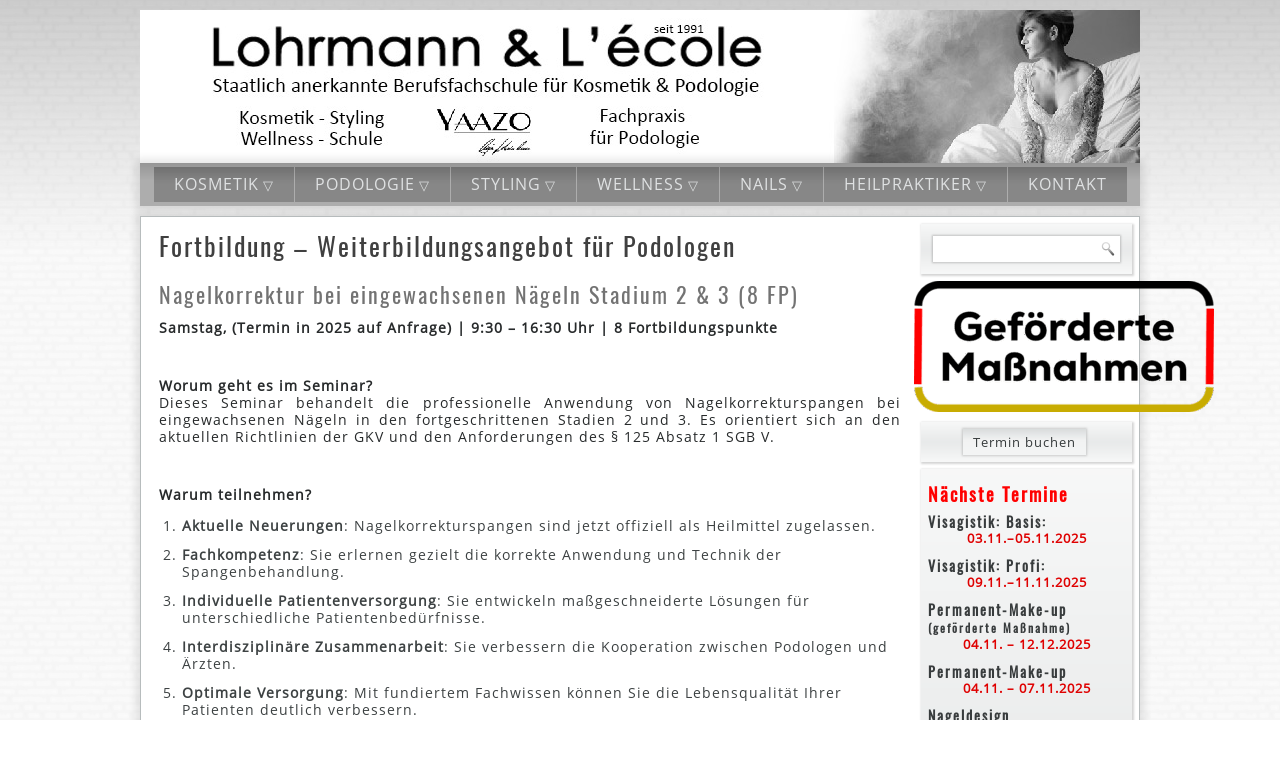

--- FILE ---
content_type: text/html; charset=UTF-8
request_url: https://kosmetikschule-kassel.de/fortbildung/
body_size: 18722
content:
<!DOCTYPE html>
<html lang="de">
<head>

<!-- Created by webart24.com -  v4.3.0.60745 

<meta charset="UTF-8" /> -->
<meta name="keywords" content="Kosmetikschule Kassel, Staatlich anerkannte Berufsfachschule für Kosmetik, Heilpraktiker Ausbildung, Podologie, Ausbildung Heilpraktiker, Heilpraktikerausbildung, Heilpraktikerschule, Heilpraktikerschule Hessen, Ausbildung Podologie, Ausbildung Podologe, Podologenausbildung, Podologieschule, Podologenschule, Podologenschule Hessen, Fußpflege, Naildesign Ausbildung, Nageldesign, yaazo cosmetic, Kosmetik, Styling, Wellness, Stylingschule, Wellness-Schule, Make-up Artist, make up artist ausbildung, Visagist, Visagistin, Visagistenausbildung, Hairstylingausbildung, Hairstylist, Permanent-Make-up, Farb- und Stilberatung, Farbberatung, Figur– und Imageberatung, Fugurberatung, Ganzkörperbehandlungen, Bodypainting, Kunst am menschlichen Körper, Sachkundekurs Infektionshygieneverordnung, Podologischer Assistent, Heilpraktiker, Diabetischer Fuß, Diabetisches Fußsyndrom, Massage, Nagelkorrekturfuß, Nail Art, Airbrush, Nagelstylist, Modellage, Maniküre, Weiterbildung, Ausbildung, staatlich geprüft, staatlich anerkannte Berufsfachschule, Hygiene, Desinfektion, Kassel, Vellmar, Deutschland, Hot Stone Massage, Schröpfkopfmassage, Tiefenwärme, Spangentechnik, Make-up, Haut, Hautpflege, Fernseh-Make-up, Maskenbildner, TV-Make-up, Fotoshooting, Stylist, Hautprobleme, Förderung, Finanzierung, BAföG, zertifiziert, Zusatzausbildung, Schule, Einzelhandel, Großhandel, Kassenzulassung, Ärztliche Verordnungen, Rezepte, Pflege, Schönheit, Entspannung, Vertrieb, Verschönerung, dermatologisch, Mode, dekorative Kosmetik, Praxis, Institut, Braut-Make-up, Abend-Make-up, international, Beratung, Bildung, Tiefenkosmetik, Lifestyle, Skin, Management, Marketing, Beauty, Body, Epilation, Sugaring, Waxing, medizinisch, Wissen, Visagistik, Kurse, Unterricht, Enthaarung, Wachsen, Ernährung, Thalasso, Wrapping, Reizstrom, Farblichttherapie, Ultraschall, Mesoperation, Mikrodermabrasion, Bodyfirming, Spa, Körperpflege, Kreativität, Pigmentieren, Gesundheit, Fußreflexzonenmassage, progressive Muskelentspannung, Aromatherapie, Laufsteg-Make-up, Bühnen-Make-up, AZAV, Profi-Kosmetik, Zertifizierung, Qualitätsmanagement, Schminkkurse, schminken, professionell">
<meta name="description" content="Staatlich anerkannte Berufsfachschule für Kosmetik. Berufsfachschule für Podologie. Kosmetikschule für Ganzkörper-Kosmetik, Naildesign, Figur- & Stilberatung.">
<meta name="viewport" content="initial-scale = 1.0, maximum-scale = 1.0, user-scalable = no, width = device-width" />
<!--[if lt IE 9]><script src="/html5.js"></script><![endif]-->

<link rel="stylesheet" href="https://kosmetikschule-kassel.de/wp-content/themes/Kosmetikschule_Kassel_2015/style.css" media="screen" />
<link rel="pingback" href="https://kosmetikschule-kassel.de/xmlrpc.php" />
<title>Fortbildung &#8211; Weiterbildungsangebot für Podologen &#8211; Lohrmann &amp; L&#039;école &#8211; Kosmetik-Styling-Wellness-Schule</title>
<meta name='robots' content='max-image-preview:large' />
	<style>img:is([sizes="auto" i], [sizes^="auto," i]) { contain-intrinsic-size: 3000px 1500px }</style>
	<link rel="alternate" type="application/rss+xml" title="Lohrmann &amp; L&#039;école - Kosmetik-Styling-Wellness-Schule &raquo; Feed" href="https://kosmetikschule-kassel.de/feed/" />
<link rel="alternate" type="application/rss+xml" title="Lohrmann &amp; L&#039;école - Kosmetik-Styling-Wellness-Schule &raquo; Kommentar-Feed" href="https://kosmetikschule-kassel.de/comments/feed/" />
<script type="text/javascript">
/* <![CDATA[ */
window._wpemojiSettings = {"baseUrl":"https:\/\/s.w.org\/images\/core\/emoji\/16.0.1\/72x72\/","ext":".png","svgUrl":"https:\/\/s.w.org\/images\/core\/emoji\/16.0.1\/svg\/","svgExt":".svg","source":{"concatemoji":"https:\/\/kosmetikschule-kassel.de\/wp-includes\/js\/wp-emoji-release.min.js?ver=6.8.3"}};
/*! This file is auto-generated */
!function(s,n){var o,i,e;function c(e){try{var t={supportTests:e,timestamp:(new Date).valueOf()};sessionStorage.setItem(o,JSON.stringify(t))}catch(e){}}function p(e,t,n){e.clearRect(0,0,e.canvas.width,e.canvas.height),e.fillText(t,0,0);var t=new Uint32Array(e.getImageData(0,0,e.canvas.width,e.canvas.height).data),a=(e.clearRect(0,0,e.canvas.width,e.canvas.height),e.fillText(n,0,0),new Uint32Array(e.getImageData(0,0,e.canvas.width,e.canvas.height).data));return t.every(function(e,t){return e===a[t]})}function u(e,t){e.clearRect(0,0,e.canvas.width,e.canvas.height),e.fillText(t,0,0);for(var n=e.getImageData(16,16,1,1),a=0;a<n.data.length;a++)if(0!==n.data[a])return!1;return!0}function f(e,t,n,a){switch(t){case"flag":return n(e,"\ud83c\udff3\ufe0f\u200d\u26a7\ufe0f","\ud83c\udff3\ufe0f\u200b\u26a7\ufe0f")?!1:!n(e,"\ud83c\udde8\ud83c\uddf6","\ud83c\udde8\u200b\ud83c\uddf6")&&!n(e,"\ud83c\udff4\udb40\udc67\udb40\udc62\udb40\udc65\udb40\udc6e\udb40\udc67\udb40\udc7f","\ud83c\udff4\u200b\udb40\udc67\u200b\udb40\udc62\u200b\udb40\udc65\u200b\udb40\udc6e\u200b\udb40\udc67\u200b\udb40\udc7f");case"emoji":return!a(e,"\ud83e\udedf")}return!1}function g(e,t,n,a){var r="undefined"!=typeof WorkerGlobalScope&&self instanceof WorkerGlobalScope?new OffscreenCanvas(300,150):s.createElement("canvas"),o=r.getContext("2d",{willReadFrequently:!0}),i=(o.textBaseline="top",o.font="600 32px Arial",{});return e.forEach(function(e){i[e]=t(o,e,n,a)}),i}function t(e){var t=s.createElement("script");t.src=e,t.defer=!0,s.head.appendChild(t)}"undefined"!=typeof Promise&&(o="wpEmojiSettingsSupports",i=["flag","emoji"],n.supports={everything:!0,everythingExceptFlag:!0},e=new Promise(function(e){s.addEventListener("DOMContentLoaded",e,{once:!0})}),new Promise(function(t){var n=function(){try{var e=JSON.parse(sessionStorage.getItem(o));if("object"==typeof e&&"number"==typeof e.timestamp&&(new Date).valueOf()<e.timestamp+604800&&"object"==typeof e.supportTests)return e.supportTests}catch(e){}return null}();if(!n){if("undefined"!=typeof Worker&&"undefined"!=typeof OffscreenCanvas&&"undefined"!=typeof URL&&URL.createObjectURL&&"undefined"!=typeof Blob)try{var e="postMessage("+g.toString()+"("+[JSON.stringify(i),f.toString(),p.toString(),u.toString()].join(",")+"));",a=new Blob([e],{type:"text/javascript"}),r=new Worker(URL.createObjectURL(a),{name:"wpTestEmojiSupports"});return void(r.onmessage=function(e){c(n=e.data),r.terminate(),t(n)})}catch(e){}c(n=g(i,f,p,u))}t(n)}).then(function(e){for(var t in e)n.supports[t]=e[t],n.supports.everything=n.supports.everything&&n.supports[t],"flag"!==t&&(n.supports.everythingExceptFlag=n.supports.everythingExceptFlag&&n.supports[t]);n.supports.everythingExceptFlag=n.supports.everythingExceptFlag&&!n.supports.flag,n.DOMReady=!1,n.readyCallback=function(){n.DOMReady=!0}}).then(function(){return e}).then(function(){var e;n.supports.everything||(n.readyCallback(),(e=n.source||{}).concatemoji?t(e.concatemoji):e.wpemoji&&e.twemoji&&(t(e.twemoji),t(e.wpemoji)))}))}((window,document),window._wpemojiSettings);
/* ]]> */
</script>
<style id='wp-emoji-styles-inline-css' type='text/css'>

	img.wp-smiley, img.emoji {
		display: inline !important;
		border: none !important;
		box-shadow: none !important;
		height: 1em !important;
		width: 1em !important;
		margin: 0 0.07em !important;
		vertical-align: -0.1em !important;
		background: none !important;
		padding: 0 !important;
	}
</style>
<link rel='stylesheet' id='wp-block-library-css' href='https://kosmetikschule-kassel.de/wp-includes/css/dist/block-library/style.min.css?ver=6.8.3' type='text/css' media='all' />
<style id='classic-theme-styles-inline-css' type='text/css'>
/*! This file is auto-generated */
.wp-block-button__link{color:#fff;background-color:#32373c;border-radius:9999px;box-shadow:none;text-decoration:none;padding:calc(.667em + 2px) calc(1.333em + 2px);font-size:1.125em}.wp-block-file__button{background:#32373c;color:#fff;text-decoration:none}
</style>
<style id='global-styles-inline-css' type='text/css'>
:root{--wp--preset--aspect-ratio--square: 1;--wp--preset--aspect-ratio--4-3: 4/3;--wp--preset--aspect-ratio--3-4: 3/4;--wp--preset--aspect-ratio--3-2: 3/2;--wp--preset--aspect-ratio--2-3: 2/3;--wp--preset--aspect-ratio--16-9: 16/9;--wp--preset--aspect-ratio--9-16: 9/16;--wp--preset--color--black: #000000;--wp--preset--color--cyan-bluish-gray: #abb8c3;--wp--preset--color--white: #ffffff;--wp--preset--color--pale-pink: #f78da7;--wp--preset--color--vivid-red: #cf2e2e;--wp--preset--color--luminous-vivid-orange: #ff6900;--wp--preset--color--luminous-vivid-amber: #fcb900;--wp--preset--color--light-green-cyan: #7bdcb5;--wp--preset--color--vivid-green-cyan: #00d084;--wp--preset--color--pale-cyan-blue: #8ed1fc;--wp--preset--color--vivid-cyan-blue: #0693e3;--wp--preset--color--vivid-purple: #9b51e0;--wp--preset--gradient--vivid-cyan-blue-to-vivid-purple: linear-gradient(135deg,rgba(6,147,227,1) 0%,rgb(155,81,224) 100%);--wp--preset--gradient--light-green-cyan-to-vivid-green-cyan: linear-gradient(135deg,rgb(122,220,180) 0%,rgb(0,208,130) 100%);--wp--preset--gradient--luminous-vivid-amber-to-luminous-vivid-orange: linear-gradient(135deg,rgba(252,185,0,1) 0%,rgba(255,105,0,1) 100%);--wp--preset--gradient--luminous-vivid-orange-to-vivid-red: linear-gradient(135deg,rgba(255,105,0,1) 0%,rgb(207,46,46) 100%);--wp--preset--gradient--very-light-gray-to-cyan-bluish-gray: linear-gradient(135deg,rgb(238,238,238) 0%,rgb(169,184,195) 100%);--wp--preset--gradient--cool-to-warm-spectrum: linear-gradient(135deg,rgb(74,234,220) 0%,rgb(151,120,209) 20%,rgb(207,42,186) 40%,rgb(238,44,130) 60%,rgb(251,105,98) 80%,rgb(254,248,76) 100%);--wp--preset--gradient--blush-light-purple: linear-gradient(135deg,rgb(255,206,236) 0%,rgb(152,150,240) 100%);--wp--preset--gradient--blush-bordeaux: linear-gradient(135deg,rgb(254,205,165) 0%,rgb(254,45,45) 50%,rgb(107,0,62) 100%);--wp--preset--gradient--luminous-dusk: linear-gradient(135deg,rgb(255,203,112) 0%,rgb(199,81,192) 50%,rgb(65,88,208) 100%);--wp--preset--gradient--pale-ocean: linear-gradient(135deg,rgb(255,245,203) 0%,rgb(182,227,212) 50%,rgb(51,167,181) 100%);--wp--preset--gradient--electric-grass: linear-gradient(135deg,rgb(202,248,128) 0%,rgb(113,206,126) 100%);--wp--preset--gradient--midnight: linear-gradient(135deg,rgb(2,3,129) 0%,rgb(40,116,252) 100%);--wp--preset--font-size--small: 13px;--wp--preset--font-size--medium: 20px;--wp--preset--font-size--large: 36px;--wp--preset--font-size--x-large: 42px;--wp--preset--spacing--20: 0.44rem;--wp--preset--spacing--30: 0.67rem;--wp--preset--spacing--40: 1rem;--wp--preset--spacing--50: 1.5rem;--wp--preset--spacing--60: 2.25rem;--wp--preset--spacing--70: 3.38rem;--wp--preset--spacing--80: 5.06rem;--wp--preset--shadow--natural: 6px 6px 9px rgba(0, 0, 0, 0.2);--wp--preset--shadow--deep: 12px 12px 50px rgba(0, 0, 0, 0.4);--wp--preset--shadow--sharp: 6px 6px 0px rgba(0, 0, 0, 0.2);--wp--preset--shadow--outlined: 6px 6px 0px -3px rgba(255, 255, 255, 1), 6px 6px rgba(0, 0, 0, 1);--wp--preset--shadow--crisp: 6px 6px 0px rgba(0, 0, 0, 1);}:where(.is-layout-flex){gap: 0.5em;}:where(.is-layout-grid){gap: 0.5em;}body .is-layout-flex{display: flex;}.is-layout-flex{flex-wrap: wrap;align-items: center;}.is-layout-flex > :is(*, div){margin: 0;}body .is-layout-grid{display: grid;}.is-layout-grid > :is(*, div){margin: 0;}:where(.wp-block-columns.is-layout-flex){gap: 2em;}:where(.wp-block-columns.is-layout-grid){gap: 2em;}:where(.wp-block-post-template.is-layout-flex){gap: 1.25em;}:where(.wp-block-post-template.is-layout-grid){gap: 1.25em;}.has-black-color{color: var(--wp--preset--color--black) !important;}.has-cyan-bluish-gray-color{color: var(--wp--preset--color--cyan-bluish-gray) !important;}.has-white-color{color: var(--wp--preset--color--white) !important;}.has-pale-pink-color{color: var(--wp--preset--color--pale-pink) !important;}.has-vivid-red-color{color: var(--wp--preset--color--vivid-red) !important;}.has-luminous-vivid-orange-color{color: var(--wp--preset--color--luminous-vivid-orange) !important;}.has-luminous-vivid-amber-color{color: var(--wp--preset--color--luminous-vivid-amber) !important;}.has-light-green-cyan-color{color: var(--wp--preset--color--light-green-cyan) !important;}.has-vivid-green-cyan-color{color: var(--wp--preset--color--vivid-green-cyan) !important;}.has-pale-cyan-blue-color{color: var(--wp--preset--color--pale-cyan-blue) !important;}.has-vivid-cyan-blue-color{color: var(--wp--preset--color--vivid-cyan-blue) !important;}.has-vivid-purple-color{color: var(--wp--preset--color--vivid-purple) !important;}.has-black-background-color{background-color: var(--wp--preset--color--black) !important;}.has-cyan-bluish-gray-background-color{background-color: var(--wp--preset--color--cyan-bluish-gray) !important;}.has-white-background-color{background-color: var(--wp--preset--color--white) !important;}.has-pale-pink-background-color{background-color: var(--wp--preset--color--pale-pink) !important;}.has-vivid-red-background-color{background-color: var(--wp--preset--color--vivid-red) !important;}.has-luminous-vivid-orange-background-color{background-color: var(--wp--preset--color--luminous-vivid-orange) !important;}.has-luminous-vivid-amber-background-color{background-color: var(--wp--preset--color--luminous-vivid-amber) !important;}.has-light-green-cyan-background-color{background-color: var(--wp--preset--color--light-green-cyan) !important;}.has-vivid-green-cyan-background-color{background-color: var(--wp--preset--color--vivid-green-cyan) !important;}.has-pale-cyan-blue-background-color{background-color: var(--wp--preset--color--pale-cyan-blue) !important;}.has-vivid-cyan-blue-background-color{background-color: var(--wp--preset--color--vivid-cyan-blue) !important;}.has-vivid-purple-background-color{background-color: var(--wp--preset--color--vivid-purple) !important;}.has-black-border-color{border-color: var(--wp--preset--color--black) !important;}.has-cyan-bluish-gray-border-color{border-color: var(--wp--preset--color--cyan-bluish-gray) !important;}.has-white-border-color{border-color: var(--wp--preset--color--white) !important;}.has-pale-pink-border-color{border-color: var(--wp--preset--color--pale-pink) !important;}.has-vivid-red-border-color{border-color: var(--wp--preset--color--vivid-red) !important;}.has-luminous-vivid-orange-border-color{border-color: var(--wp--preset--color--luminous-vivid-orange) !important;}.has-luminous-vivid-amber-border-color{border-color: var(--wp--preset--color--luminous-vivid-amber) !important;}.has-light-green-cyan-border-color{border-color: var(--wp--preset--color--light-green-cyan) !important;}.has-vivid-green-cyan-border-color{border-color: var(--wp--preset--color--vivid-green-cyan) !important;}.has-pale-cyan-blue-border-color{border-color: var(--wp--preset--color--pale-cyan-blue) !important;}.has-vivid-cyan-blue-border-color{border-color: var(--wp--preset--color--vivid-cyan-blue) !important;}.has-vivid-purple-border-color{border-color: var(--wp--preset--color--vivid-purple) !important;}.has-vivid-cyan-blue-to-vivid-purple-gradient-background{background: var(--wp--preset--gradient--vivid-cyan-blue-to-vivid-purple) !important;}.has-light-green-cyan-to-vivid-green-cyan-gradient-background{background: var(--wp--preset--gradient--light-green-cyan-to-vivid-green-cyan) !important;}.has-luminous-vivid-amber-to-luminous-vivid-orange-gradient-background{background: var(--wp--preset--gradient--luminous-vivid-amber-to-luminous-vivid-orange) !important;}.has-luminous-vivid-orange-to-vivid-red-gradient-background{background: var(--wp--preset--gradient--luminous-vivid-orange-to-vivid-red) !important;}.has-very-light-gray-to-cyan-bluish-gray-gradient-background{background: var(--wp--preset--gradient--very-light-gray-to-cyan-bluish-gray) !important;}.has-cool-to-warm-spectrum-gradient-background{background: var(--wp--preset--gradient--cool-to-warm-spectrum) !important;}.has-blush-light-purple-gradient-background{background: var(--wp--preset--gradient--blush-light-purple) !important;}.has-blush-bordeaux-gradient-background{background: var(--wp--preset--gradient--blush-bordeaux) !important;}.has-luminous-dusk-gradient-background{background: var(--wp--preset--gradient--luminous-dusk) !important;}.has-pale-ocean-gradient-background{background: var(--wp--preset--gradient--pale-ocean) !important;}.has-electric-grass-gradient-background{background: var(--wp--preset--gradient--electric-grass) !important;}.has-midnight-gradient-background{background: var(--wp--preset--gradient--midnight) !important;}.has-small-font-size{font-size: var(--wp--preset--font-size--small) !important;}.has-medium-font-size{font-size: var(--wp--preset--font-size--medium) !important;}.has-large-font-size{font-size: var(--wp--preset--font-size--large) !important;}.has-x-large-font-size{font-size: var(--wp--preset--font-size--x-large) !important;}
:where(.wp-block-post-template.is-layout-flex){gap: 1.25em;}:where(.wp-block-post-template.is-layout-grid){gap: 1.25em;}
:where(.wp-block-columns.is-layout-flex){gap: 2em;}:where(.wp-block-columns.is-layout-grid){gap: 2em;}
:root :where(.wp-block-pullquote){font-size: 1.5em;line-height: 1.6;}
</style>
<link rel='stylesheet' id='contact-form-7-css' href='https://kosmetikschule-kassel.de/wp-content/plugins/contact-form-7/includes/css/styles.css?ver=6.1.3' type='text/css' media='all' />
<!--[if lte IE 7]>
<link rel='stylesheet' id='style.ie7.css-css' href='https://kosmetikschule-kassel.de/wp-content/themes/Kosmetikschule_Kassel_2015/style.ie7.css?ver=6.8.3' type='text/css' media='screen' />
<![endif]-->
<link rel='stylesheet' id='style.responsive.css-css' href='https://kosmetikschule-kassel.de/wp-content/themes/Kosmetikschule_Kassel_2015/style.responsive.css?ver=6.8.3' type='text/css' media='all' />
<link rel='stylesheet' id='timed-content-css-css' href='https://kosmetikschule-kassel.de/wp-content/plugins/timed-content/css/timed-content.css?ver=2.95' type='text/css' media='all' />
<link rel='stylesheet' id='jquery.lightbox.min.css-css' href='https://kosmetikschule-kassel.de/wp-content/plugins/wp-jquery-lightbox/lightboxes/wp-jquery-lightbox/styles/lightbox.min.css?ver=2.3.4' type='text/css' media='all' />
<link rel='stylesheet' id='jqlb-overrides-css' href='https://kosmetikschule-kassel.de/wp-content/plugins/wp-jquery-lightbox/lightboxes/wp-jquery-lightbox/styles/overrides.css?ver=2.3.4' type='text/css' media='all' />
<style id='jqlb-overrides-inline-css' type='text/css'>

			#outerImageContainer {
				box-shadow: 0 0 4px 2px rgba(0,0,0,.2);
			}
			#imageContainer{
				padding: 6px;
			}
			#imageDataContainer {
				box-shadow: none;
				z-index: auto;
			}
			#prevArrow,
			#nextArrow{
				background-color: rgba(255,255,255,.7;
				color: #000000;
			}
</style>
<!--n2css--><!--n2js--><script type="text/javascript" async src="https://kosmetikschule-kassel.de/wp-content/plugins/burst-statistics/helpers/timeme/timeme.min.js?ver=1761101583" id="burst-timeme-js"></script>
<script type="text/javascript" id="burst-js-extra">
/* <![CDATA[ */
var burst = {"tracking":{"isInitialHit":true,"lastUpdateTimestamp":0,"beacon_url":"https:\/\/kosmetikschule-kassel.de\/wp-content\/plugins\/burst-statistics\/endpoint.php","ajaxUrl":"https:\/\/kosmetikschule-kassel.de\/wp-admin\/admin-ajax.php"},"options":{"cookieless":1,"pageUrl":"https:\/\/kosmetikschule-kassel.de\/fortbildung\/","beacon_enabled":1,"do_not_track":1,"enable_turbo_mode":0,"track_url_change":0,"cookie_retention_days":30,"debug":0},"goals":{"completed":[],"scriptUrl":"https:\/\/kosmetikschule-kassel.de\/wp-content\/plugins\/burst-statistics\/\/assets\/js\/build\/burst-goals.js?v=1761101583","active":[{"ID":"1","title":"Standard-Ziel","type":"clicks","status":"active","server_side":"0","url":"*","conversion_metric":"visitors","date_created":"1748356439","date_start":"1748356662","date_end":"0","selector":"","hook":""}]},"cache":{"uid":null,"fingerprint":null,"isUserAgent":null,"isDoNotTrack":null,"useCookies":null}};
/* ]]> */
</script>
<script type="text/javascript" async src="https://kosmetikschule-kassel.de/wp-content/plugins/burst-statistics/assets/js/build/burst-cookieless.min.js?ver=1761101583" id="burst-js"></script>
<script type="text/javascript" src="https://kosmetikschule-kassel.de/wp-content/themes/Kosmetikschule_Kassel_2015/jquery.js?ver=6.8.3" id="jquery-js"></script>
<script type="text/javascript" src="https://kosmetikschule-kassel.de/wp-content/themes/Kosmetikschule_Kassel_2015/jquery-migrate-1.1.1.js?ver=6.8.3" id="jquery_migrate-js"></script>
<script type="text/javascript" src="https://kosmetikschule-kassel.de/wp-content/themes/Kosmetikschule_Kassel_2015/script.js?ver=6.8.3" id="script.js-js"></script>
<script type="text/javascript" src="https://kosmetikschule-kassel.de/wp-content/themes/Kosmetikschule_Kassel_2015/script.responsive.js?ver=6.8.3" id="script.responsive.js-js"></script>
<script type="text/javascript" src="https://kosmetikschule-kassel.de/wp-content/plugins/timed-content/js/timed-content.js?ver=2.95" id="timed-content_js-js"></script>
<link rel="https://api.w.org/" href="https://kosmetikschule-kassel.de/wp-json/" /><link rel="alternate" title="JSON" type="application/json" href="https://kosmetikschule-kassel.de/wp-json/wp/v2/pages/1200" /><link rel="EditURI" type="application/rsd+xml" title="RSD" href="https://kosmetikschule-kassel.de/xmlrpc.php?rsd" />
<link rel="canonical" href="https://kosmetikschule-kassel.de/fortbildung/" />
<link rel='shortlink' href='https://kosmetikschule-kassel.de/?p=1200' />
<link rel="alternate" title="oEmbed (JSON)" type="application/json+oembed" href="https://kosmetikschule-kassel.de/wp-json/oembed/1.0/embed?url=https%3A%2F%2Fkosmetikschule-kassel.de%2Ffortbildung%2F" />
<link rel="alternate" title="oEmbed (XML)" type="text/xml+oembed" href="https://kosmetikschule-kassel.de/wp-json/oembed/1.0/embed?url=https%3A%2F%2Fkosmetikschule-kassel.de%2Ffortbildung%2F&#038;format=xml" />

<script type="text/javascript">
$(document).ready(function() {
    $('a[href=#top]').click(function(){
    $('html, body').animate({scrollTop:0}, 'slow');
    return false;
    });
});
</script>

<script language="javascript" type="text/javascript">
$(document).ready(function () {
    $(window).scroll(function (event) {
        var y = $(this).scrollTop();
        var top = 168;
        if (y >= top) {
            $('#float').addClass('fixed');
        } else {
            $('#float').removeClass('fixed');
        }
    });
});
</script>

<link rel='home' href='https://kosmetikschule-kassel.de' /><link rel="icon" href="https://kosmetikschule-kassel.de/wp-content/uploads/cropped-favicon_2020-1-32x32.jpg" sizes="32x32" />
<link rel="icon" href="https://kosmetikschule-kassel.de/wp-content/uploads/cropped-favicon_2020-1-192x192.jpg" sizes="192x192" />
<link rel="apple-touch-icon" href="https://kosmetikschule-kassel.de/wp-content/uploads/cropped-favicon_2020-1-180x180.jpg" />
<meta name="msapplication-TileImage" content="https://kosmetikschule-kassel.de/wp-content/uploads/cropped-favicon_2020-1-270x270.jpg" />
		<style type="text/css" id="wp-custom-css">
			nav li > a:after {
  content: "  ▽";
	font-size: 13px;
	
}
nav li > a:only-child:after {
  content: " ";
}

.date {text-align:center; font-weight: bold; color:#df0101;}

ul#menu-aus-weiterbildung {background-color:#e2e4e4; text-decoration: none; margin:5px}
#nav_menu-3 .widget-title {font-size: 18px;font-family: Oswald, Arial, 'Arial Unicode MS', Helvetica, Sans-Serif;
}

 @media (prefers-color-scheme: dark) { 
  /* dunkles Farbschema für die Nacht */
	 #main {background: #313131;}
	 .content-layout, .entry-title, .postcontent h1,.postcontent h2, .postcontent h3, .postcontent h4, .postcontent ol > li, .postcontent ul > li, .post ul > li {background: #333;color:#c2c2c2}
}		</style>
		</head>
<body class="wp-singular page-template-default page page-id-1200 wp-theme-Kosmetikschule_Kassel_2015" data-burst_id="1200" data-burst_type="page">

<div id="main">

<header class="header clickable">

    <div class="shapes">
        
            </div>

  





                
                    
</header>

<nav class="nav">
    <div class="menu-top-navigation-container"><ul id="menu-top-navigation" class="hmenu"><li id="menu-item-1194" class="menu-item menu-item-type-custom menu-item-object-custom menu-item-has-children menu-item-1194"><a>Kosmetik</a>
<ul class="sub-menu">
	<li id="menu-item-876" class="menu-item menu-item-type-post_type menu-item-object-page menu-item-876"><a href="https://kosmetikschule-kassel.de/die-kosmektischule-in-kassel/" title="Kosmetikschule Lohrmann &#038; L&#8217;Kosmektischule Lohrmann &#038; L&#8217;école bei Kasselécole bei Kassel">Kosmetikschule</a></li>
	<li id="menu-item-2354" class="menu-item menu-item-type-post_type menu-item-object-page menu-item-2354"><a href="https://kosmetikschule-kassel.de/termine/termine-gefoerderte-massnahmen/kosmetik-1-jahr-vollzeit-gefoerderte-massnahme/">Kosmetik 1 Jahr Vollzeit (geförderte Maßnahme)</a></li>
	<li id="menu-item-877" class="menu-item menu-item-type-post_type menu-item-object-page menu-item-877"><a href="https://kosmetikschule-kassel.de/die-kosmektischule-in-kassel/kosmetik/">Kosmetik Ganztagsschule 1 Jahr (staatlich geprüft)</a></li>
	<li id="menu-item-2195" class="menu-item menu-item-type-post_type menu-item-object-page menu-item-2195"><a href="https://kosmetikschule-kassel.de/die-kosmektischule-in-kassel/kosmetik-abendschule-6-monate-aerztlich-geprueftt/">Kosmetik Abendschule 6 Monate (ärztlich geprüft)</a></li>
	<li id="menu-item-878" class="menu-item menu-item-type-post_type menu-item-object-page menu-item-878"><a href="https://kosmetikschule-kassel.de/die-kosmektischule-in-kassel/gankoerperbehandlungen/">Ganzkörperbehandlungen – Wellness und Spa</a></li>
	<li id="menu-item-2507" class="menu-item menu-item-type-post_type menu-item-object-page menu-item-2507"><a href="https://kosmetikschule-kassel.de/termine/termine-gefoerderte-massnahmen/ganzkoerperkosmetik-wellness-spa-abendschule-gefoerderte-massnahme/">Ganzkörperkosmetik Wellness und Spa Abendschule (geförderte Maßnahme)</a></li>
	<li id="menu-item-882" class="menu-item menu-item-type-post_type menu-item-object-page menu-item-882"><a href="https://kosmetikschule-kassel.de/die-kosmektischule-in-kassel/make-up-artist-visagistik/">Make-Up Artist/ Visagistik</a></li>
	<li id="menu-item-884" class="menu-item menu-item-type-post_type menu-item-object-page menu-item-884"><a href="https://kosmetikschule-kassel.de/die-kosmektischule-in-kassel/permanent-make-up/">Permanent Make – up</a></li>
	<li id="menu-item-887" class="menu-item menu-item-type-post_type menu-item-object-page menu-item-887"><a href="https://kosmetikschule-kassel.de/die-kosmektischule-in-kassel/bodypainting/">Bodypainting</a></li>
	<li id="menu-item-888" class="menu-item menu-item-type-post_type menu-item-object-page menu-item-888"><a href="https://kosmetikschule-kassel.de/die-kosmektischule-in-kassel/sachkunde-infektionshygieneverordnung/">Sachkunde -Infektionshygieneverordnung-</a></li>
	<li id="menu-item-889" class="menu-item menu-item-type-post_type menu-item-object-page menu-item-889"><a href="https://kosmetikschule-kassel.de/die-kosmektischule-in-kassel/fusspflege/">Fußpflege</a></li>
	<li id="menu-item-894" class="menu-item menu-item-type-post_type menu-item-object-page menu-item-894"><a href="https://kosmetikschule-kassel.de/die-kosmektischule-in-kassel/marketing/">Marketing</a></li>
	<li id="menu-item-895" class="menu-item menu-item-type-post_type menu-item-object-page menu-item-895"><a href="https://kosmetikschule-kassel.de/die-kosmektischule-in-kassel/zusatzseminare/">Zusatzseminare</a></li>
	<li id="menu-item-896" class="menu-item menu-item-type-post_type menu-item-object-page menu-item-896"><a href="https://kosmetikschule-kassel.de/die-kosmektischule-in-kassel/vertrag-infos/">Vertrag und Infos</a></li>
	<li id="menu-item-954" class="menu-item menu-item-type-post_type menu-item-object-page menu-item-954"><a href="https://kosmetikschule-kassel.de/zertifikate/">Zertifikate</a></li>
	<li id="menu-item-1761" class="menu-item menu-item-type-custom menu-item-object-custom menu-item-home menu-item-1761"><a href="https://kosmetikschule-kassel.de/#leitbild">Leitbild</a></li>
	<li id="menu-item-961" class="menu-item menu-item-type-post_type menu-item-object-page menu-item-961"><a href="https://kosmetikschule-kassel.de/produkte/">Produkte</a></li>
	<li id="menu-item-955" class="menu-item menu-item-type-post_type menu-item-object-page menu-item-955"><a href="https://kosmetikschule-kassel.de/presse/">Presse</a></li>
</ul>
</li>
<li id="menu-item-1195" class="menu-item menu-item-type-custom menu-item-object-custom current-menu-ancestor current-menu-parent menu-item-has-children menu-item-1195"><a>Podologie</a>
<ul class="sub-menu">
	<li id="menu-item-978" class="menu-item menu-item-type-post_type menu-item-object-page menu-item-978"><a href="https://kosmetikschule-kassel.de/kosmetikschule-anja-lohrmann-zohren/fachpraxis-fuer-podologie/">Fachpraxis für Podologie</a></li>
	<li id="menu-item-880" class="menu-item menu-item-type-post_type menu-item-object-page menu-item-880"><a href="https://kosmetikschule-kassel.de/die-kosmektischule-in-kassel/podologen/">Podologin / Podologe</a></li>
	<li id="menu-item-1666" class="menu-item menu-item-type-post_type menu-item-object-page menu-item-1666"><a href="https://kosmetikschule-kassel.de/die-kosmektischule-in-kassel/fusspflege/">Fußpflege</a></li>
	<li id="menu-item-1886" class="menu-item menu-item-type-post_type menu-item-object-page menu-item-1886"><a href="https://kosmetikschule-kassel.de/fussreflexzonenmassage/">Fußreflexzonenmassage</a></li>
	<li id="menu-item-1204" class="menu-item menu-item-type-post_type menu-item-object-page current-menu-item page_item page-item-1200 current_page_item menu-item-1204"><a href="https://kosmetikschule-kassel.de/fortbildung/" aria-current="page">Fortbildung – Weiterbildungsangebot für Podologen</a></li>
	<li id="menu-item-897" class="menu-item menu-item-type-post_type menu-item-object-page menu-item-897"><a href="https://kosmetikschule-kassel.de/die-kosmektischule-in-kassel/sachkunde-infektionshygieneverordnung/">Sachkunde -Infektionshygieneverordnung-</a></li>
	<li id="menu-item-2351" class="menu-item menu-item-type-post_type menu-item-object-page menu-item-2351"><a href="https://kosmetikschule-kassel.de/termine/termine-gefoerderte-massnahmen/sachkunde-hygiene-gefoerderte-massnahme/">Sachkunde Hygiene (geförderte Maßnahme)</a></li>
	<li id="menu-item-898" class="menu-item menu-item-type-post_type menu-item-object-page menu-item-898"><a href="https://kosmetikschule-kassel.de/die-kosmektischule-in-kassel/diabetischer-nagelkorrekturfuss/">Diabetische Fuß &#038; Nagelkorrektur Fuß</a></li>
	<li id="menu-item-899" class="menu-item menu-item-type-post_type menu-item-object-page menu-item-899"><a href="https://kosmetikschule-kassel.de/die-kosmektischule-in-kassel/marketing/">Marketing</a></li>
</ul>
</li>
<li id="menu-item-1196" class="menu-item menu-item-type-custom menu-item-object-custom menu-item-has-children menu-item-1196"><a>Styling</a>
<ul class="sub-menu">
	<li id="menu-item-902" class="menu-item menu-item-type-post_type menu-item-object-page menu-item-902"><a href="https://kosmetikschule-kassel.de/die-kosmektischule-in-kassel/make-up-artist-visagistik/">Make-Up Artist/ Visagistik</a></li>
	<li id="menu-item-1691" class="menu-item menu-item-type-post_type menu-item-object-page menu-item-1691"><a href="https://kosmetikschule-kassel.de/microblading/">Microblading</a></li>
	<li id="menu-item-1690" class="menu-item menu-item-type-post_type menu-item-object-page menu-item-1690"><a href="https://kosmetikschule-kassel.de/microneedling/">Microneedling mit Yaazo</a></li>
	<li id="menu-item-2484" class="menu-item menu-item-type-post_type menu-item-object-page menu-item-2484"><a href="https://kosmetikschule-kassel.de/termine/termine-gefoerderte-massnahmen/styling-gefoerderte-massnahme/">Styling (geförderte Maßnahme)</a></li>
	<li id="menu-item-883" class="menu-item menu-item-type-post_type menu-item-object-page menu-item-883"><a href="https://kosmetikschule-kassel.de/die-kosmektischule-in-kassel/hairstyling/">Hairstyling</a></li>
	<li id="menu-item-904" class="menu-item menu-item-type-post_type menu-item-object-page menu-item-904"><a href="https://kosmetikschule-kassel.de/die-kosmektischule-in-kassel/permanent-make-up/">Permanent Make – up</a></li>
	<li id="menu-item-2353" class="menu-item menu-item-type-post_type menu-item-object-page menu-item-2353"><a href="https://kosmetikschule-kassel.de/termine/termine-gefoerderte-massnahmen/permanent-make-up-gefoerderte-massnahme/">Permanent Make-up  (geförderte Maßnahme)</a></li>
	<li id="menu-item-885" class="menu-item menu-item-type-post_type menu-item-object-page menu-item-885"><a href="https://kosmetikschule-kassel.de/die-kosmektischule-in-kassel/typ-farb-und-stil/">Typ- Farb  und Stil</a></li>
	<li id="menu-item-886" class="menu-item menu-item-type-post_type menu-item-object-page menu-item-886"><a href="https://kosmetikschule-kassel.de/die-kosmektischule-in-kassel/figur-und-image/">Figur und Image</a></li>
	<li id="menu-item-905" class="menu-item menu-item-type-post_type menu-item-object-page menu-item-905"><a href="https://kosmetikschule-kassel.de/die-kosmektischule-in-kassel/bodypainting/">Bodypainting</a></li>
	<li id="menu-item-907" class="menu-item menu-item-type-post_type menu-item-object-page menu-item-907"><a href="https://kosmetikschule-kassel.de/die-kosmektischule-in-kassel/naildesign/">Naildesign</a></li>
	<li id="menu-item-906" class="menu-item menu-item-type-post_type menu-item-object-page menu-item-906"><a href="https://kosmetikschule-kassel.de/die-kosmektischule-in-kassel/sachkunde-infektionshygieneverordnung/">Sachkunde -Infektionshygieneverordnung-</a></li>
	<li id="menu-item-908" class="menu-item menu-item-type-post_type menu-item-object-page menu-item-908"><a href="https://kosmetikschule-kassel.de/die-kosmektischule-in-kassel/airbrush-nail-art/">Airbrush + Nail Art</a></li>
	<li id="menu-item-909" class="menu-item menu-item-type-post_type menu-item-object-page menu-item-909"><a href="https://kosmetikschule-kassel.de/die-kosmektischule-in-kassel/marketing/">Marketing</a></li>
</ul>
</li>
<li id="menu-item-1197" class="menu-item menu-item-type-custom menu-item-object-custom menu-item-has-children menu-item-1197"><a>Wellness</a>
<ul class="sub-menu">
	<li id="menu-item-911" class="menu-item menu-item-type-post_type menu-item-object-page menu-item-911"><a href="https://kosmetikschule-kassel.de/die-kosmektischule-in-kassel/gankoerperbehandlungen/">Ganzkörperbehandlungen – Wellness und Spa</a></li>
	<li id="menu-item-912" class="menu-item menu-item-type-post_type menu-item-object-page menu-item-912"><a href="https://kosmetikschule-kassel.de/die-kosmektischule-in-kassel/sachkunde-infektionshygieneverordnung/">Sachkunde -Infektionshygieneverordnung-</a></li>
	<li id="menu-item-1228" class="menu-item menu-item-type-post_type menu-item-object-page menu-item-1228"><a href="https://kosmetikschule-kassel.de/wellness/ganzkoerpermassage-zusatzseminar/" title="Ganzkörpermassage (Zusatzseminar)">Ganzkörpermassage</a></li>
	<li id="menu-item-1240" class="menu-item menu-item-type-post_type menu-item-object-page menu-item-1240"><a href="https://kosmetikschule-kassel.de/wellness/schroepfen-zusatzseminar/" title="Schröpfen (Zusatzseminar)">Schröpfen</a></li>
	<li id="menu-item-1239" class="menu-item menu-item-type-post_type menu-item-object-page menu-item-1239"><a href="https://kosmetikschule-kassel.de/wellness/hot-stone-massage-zusatzseminar/" title="Hot Stone Massage (Zusatzseminar)">Hot Stone Massage</a></li>
	<li id="menu-item-1238" class="menu-item menu-item-type-post_type menu-item-object-page menu-item-1238"><a href="https://kosmetikschule-kassel.de/wellness/kosmetische-lymphdrainage-zusatzseminar/" title="Kosmetische Lymphdrainage (Zusatzseminar)">Kosmetische Lymphdrainage</a></li>
	<li id="menu-item-1237" class="menu-item menu-item-type-post_type menu-item-object-page menu-item-1237"><a href="https://kosmetikschule-kassel.de/wellness/bodywrapping-zusatzseminar/" title="Bodywrapping (Zusatzseminar)">Bodywrapping</a></li>
	<li id="menu-item-913" class="menu-item menu-item-type-post_type menu-item-object-page menu-item-913"><a href="https://kosmetikschule-kassel.de/die-kosmektischule-in-kassel/marketing/">Marketing</a></li>
</ul>
</li>
<li id="menu-item-1215" class="menu-item menu-item-type-custom menu-item-object-custom menu-item-has-children menu-item-1215"><a>Nails</a>
<ul class="sub-menu">
	<li id="menu-item-891" class="menu-item menu-item-type-post_type menu-item-object-page menu-item-891"><a href="https://kosmetikschule-kassel.de/die-kosmektischule-in-kassel/naildesign/">Naildesign</a></li>
	<li id="menu-item-893" class="menu-item menu-item-type-post_type menu-item-object-page menu-item-893"><a href="https://kosmetikschule-kassel.de/die-kosmektischule-in-kassel/manicure/">Maniküre</a></li>
	<li id="menu-item-892" class="menu-item menu-item-type-post_type menu-item-object-page menu-item-892"><a href="https://kosmetikschule-kassel.de/die-kosmektischule-in-kassel/airbrush-nail-art/">Airbrush + Nail Art</a></li>
	<li id="menu-item-2352" class="menu-item menu-item-type-post_type menu-item-object-page menu-item-2352"><a href="https://kosmetikschule-kassel.de/termine/termine-gefoerderte-massnahmen/fusspflege-und-nageldesign-gefoerderte-massnahme/">Fußpflege und Nageldesign (geförderte Maßnahme)</a></li>
</ul>
</li>
<li id="menu-item-1198" class="menu-item menu-item-type-custom menu-item-object-custom menu-item-has-children menu-item-1198"><a>Heilpraktiker</a>
<ul class="sub-menu">
	<li id="menu-item-879" class="menu-item menu-item-type-post_type menu-item-object-page menu-item-879"><a href="https://kosmetikschule-kassel.de/die-kosmektischule-in-kassel/heilpraktikerin-fuer-gesundheitsberufe/">Heilpraktiker</a></li>
	<li id="menu-item-901" class="menu-item menu-item-type-post_type menu-item-object-page menu-item-901"><a href="https://kosmetikschule-kassel.de/die-kosmektischule-in-kassel/sachkunde-infektionshygieneverordnung/">Sachkunde -Infektionshygieneverordnung-</a></li>
</ul>
</li>
<li id="menu-item-900" class="menu-item menu-item-type-post_type menu-item-object-page menu-item-900"><a href="https://kosmetikschule-kassel.de/kontakt/">Kontakt</a></li>
</ul></div> 
    </nav><div class="sheet clearfix">
            <div class="layout-wrapper">
                <div class="content-layout">
                    <div class="content-layout-row">
                        


                        <div class="layout-cell content">
							<article id="post-1200"  class="post article  post-1200 page type-page status-publish hentry" style="">
                                <h1 class="postheader entry-title">Fortbildung &#8211; Weiterbildungsangebot für Podologen</h1>                                                                <div class="postcontent clearfix"><h2>Nagelkorrektur bei eingewachsenen Nägeln Stadium 2 &amp; 3 (8 FP)</h2>
<p><strong>Samstag, (Termin in 2025 auf Anfrage) | 9:30 &#8211; 16:30 Uhr | 8 Fortbildungspunkte</strong></p>
<p>&nbsp;</p>
<p><strong>Worum geht es im Seminar?</strong><br />
Dieses Seminar behandelt die professionelle Anwendung von Nagelkorrekturspangen bei eingewachsenen Nägeln in den fortgeschrittenen Stadien 2 und 3. Es orientiert sich an den aktuellen Richtlinien der GKV und den Anforderungen des § 125 Absatz 1 SGB V.</p>
<p>&nbsp;</p>
<p><strong>Warum teilnehmen?</strong></p>
<ol>
<li><strong>Aktuelle Neuerungen</strong>: Nagelkorrekturspangen sind jetzt offiziell als Heilmittel zugelassen.</li>
<li><strong>Fachkompetenz</strong>: Sie erlernen gezielt die korrekte Anwendung und Technik der Spangenbehandlung.</li>
<li><strong>Individuelle Patientenversorgung</strong>: Sie entwickeln maßgeschneiderte Lösungen für unterschiedliche Patientenbedürfnisse.</li>
<li><strong>Interdisziplinäre Zusammenarbeit</strong>: Sie verbessern die Kooperation zwischen Podologen und Ärzten.</li>
<li><strong>Optimale Versorgung</strong>: Mit fundiertem Fachwissen können Sie die Lebensqualität Ihrer Patienten deutlich verbessern.</li>
</ol>
<p>&nbsp;</p>
<p><strong>Inhalte des Seminars:</strong></p>
<ul>
<li>Wundheilung, Wundversorgung und Hygienerichtlinien – Grundlagen für die Praxis</li>
<li>Einteilung und Erkennung der verschiedenen Wundstadien</li>
<li>Biomechanik, Ursachen, Symptome und Verlauf von eingewachsenen Nägeln (Unguis incarnatus) in Stadium 2 und 3</li>
<li>Wann ist eine Nagelspangenbehandlung angebracht? Indikationsbezogene Anwendungen</li>
<li>Verschiedene Nagelspangensysteme: Anwendung, Risiken und Komplikationen</li>
<li>Kooperation und Austausch zwischen Fachbereichen</li>
<li>Standardisierte Dokumentation von Behandlungsverläufen und Erstellung von Therapieberichten</li>
</ul>
<p>&nbsp;</p>
<p><strong>Seminarleitung:</strong><br />
Herr Michael Hiebl, Podologe &amp; Sekt. Heilpraktiker Podologie</p>
<p><strong>Vorteile:</strong> Praxisnah und relevant: Dozent mit langjähriger Erfahrung teilt sein Wissen direkt aus der Praxis.</p>
<p><strong>Kosten:</strong></p>
<ul>
<li>Standardpreis: 165,00 €</li>
<li>Schülerpreis (mit Nachweis): 82,50 €<br />
Umsatzsteuerfrei gemäß § 4 Nr. 21 UStG</li>
</ul>
<p>&nbsp;</p>
<p><strong>Zusätzliche Informationen zu diesem Seminar</strong><br />
Die Nagelkorrekturspangen-Therapie ist besonders für Patienten mit eingewachsenen Nägeln (Unguis incarnatus) von großer Bedeutung. Diese Fortbildung vertieft das Wissen über die Behandlung eingewachsener Nägel in den Stadien 2 und 3, basierend auf den aktuellen, anerkannten fachlichen Standards. Die Inhalte orientieren sich an den Anforderungen der GKV gemäß Anlage 4 der Fortbildung vom 13.06.2022 im Vertrag nach § 125 Absatz 1 SGB V für Podologen in der Fassung vom 30.11.2020.</p>
<h3>Für die Anmeldung kontaktieren Sie uns bitte einfach unter: <br />
<a href="tel:+4956114231">0561 &#8211; 14231</a><br />
oder nutzen unser <a class="button" href="#anmeldeformular">Anmeldeformular</a>.</h3>
<hr />
<hr />
<h2>3TO Spange &amp; UNGUIS INCARNATUS mit Bepunktung</h2>
<p><strong>Anwender-Seminar für Podologen (m/w/d) in Ausbildung, Podologen und Ärzte (m/w/d)</strong></p>
<p>&nbsp;</p>
<p><strong>BEHANDLUNGSMÖGLICHKEITEN BEI EINGEWACHSENEN NÄGELN UND ROLLNÄGELN</strong></p>
<p>Erste Hilfe für eingewachsene Nägel bieten medizinische Fußpfleger, Podologen oder Ärzte. Es steht eine Vielzahl an unterschiedlich erfolgreichen Behandlungsmethoden des Unguis Incarnatus zur Auswahl.</p>
<p>&nbsp;</p>
<p><strong>NAELKORREKTURSPANGE</strong></p>
<p>Eine andere, nichtoperative Behandlungsmethode besteht in der Anwendung einer Nagelspange. Die Nagelkorrekturspangen von 3TO sind eine sanfte Alternative zur Regulierung von Nagelfehlbildungen. Sie verhelfen deformierten Nägeln zu einem natürlichen, gesunden Wachstum. Durch diese medizinische Methode können Operationen vermieden und Beschwerden schnell und schmerzarm gelindert und nachhaltig behoben werden.</p>
<p align="JUSTIFY">Ähnlich wie bei einer Zahnspange regulieren Nagelspangen das natürliche Wachstum des Nagels.</p>
<p align="JUSTIFY">Die Nagelspangen von 3TO werden individuell angepasst und können ohne Betäubung gleich eingesetzt werden, wodurch meist eine sofort wahrnehmbare Erleichterung für den Patienten erfolgt. Das Anbringen einer solchen Spange auf den Nagel dauert nur wenige Minuten und ist kaum zu spüren. Auch während des Tragens sind im Alltag, beim Sport oder im Wasser kaum Einschränkungen zu beachten.</p>
<p align="JUSTIFY">Die Behandlung eingewachsener und eingerollter Nägel mit einer Spange ist nicht nur wesentlich sanfter als ein chirurgischer Eingriff, sondern weist auch eine deutlich höhere Erfolgsquote auf. Daher hat sich diese Methode als erfolgreiche und sanfte Alternative zu schmerzhaften Operationen vielfach durchgesetzt. Die Behandlung mit einer Spange ist eine innovative Methode zur Korrektur sämtlicher Formen eingewachsener und eingerollter Nägel. Diese Form der Nagelkorrektur ist für fast jeden geeignet &#8211; auch für Kleinkinder, Diabetiker und Nickelallergiker. Therapeuten und Patienten sind sowohl von den medizinischen als auch kosmetischen Resultaten überzeugt.</p>
<p><strong>Vermittlung der theoretischen Kenntnisse:</strong></p>
<ul>
<li>Spangen in ihrer Funktion und Wirkung</li>
<li>Krankheitsbilder</li>
<li>Optimierung (Arbeitsmaterial, Arbeitsschritte etc.)</li>
</ul>
<p><strong>Praxisnahes Arbeiten:</strong></p>
<ul>
<li>Neue und optimierte Techniken zur Herstellung</li>
<li>Biegen und Aufsetzen</li>
</ul>
<p>&nbsp;</p>
<p><em><strong>Das Seminar erstreckt sich über mehrere Unterrichtseinheiten &#8211; eine Bepunktung mit 10 FP für Podologen (m/w/d) ist gegeben!</strong></em></p>
<p>&nbsp;</p>
<p><strong>Seminardaten/Seminarleitung/Kosten – <span style="color: #ff0000;">ACHTUNG: max. 4 Plätze!!!</span></strong></p>
<p><strong>Michael Hiebl</strong></p>
<p><strong>Seminar: &#8222;3TO&#8220;</strong><br />
Freitag, <strong>Termin in 2025 auf Anfrage</strong> &#8211; 9:00-18:00 Uhr<br />
<strong>Kosten:</strong> 308,21 € <small>(umsatzsteuerbefreite Leistung gemäß § 4 Nr. 21 UStG)</small></p>
<p><strong>Schulungsort</strong></p>
<p>Lohrmann &amp; L’ècole<br />
Staatlich anerkannte Berufsschule für Kosmetik und Podologie<br />
Bachstraße 5, 34246 Vellmar</p>
<p><small>(Handout, Kaffeepause + Tagungsgetränk inkludiert &#8211;    keine Versorgung in der Mittagspause)</small></p>
<h3>Für die Anmeldung kontaktieren Sie uns bitte einfach unter: <br />
<a href="tel:+4956114231">0561 &#8211; 14231</a><br />
oder nutzen unser <a class="button" href="#anmeldeformular">Anmeldeformular</a>.</h3>
<hr />
<hr />
<h2>ROSSFRASER + mehrteilige bilaterale Orthonyxiespangen</h2>
<p><strong>(ortogrip, 3TO, Filigran (BÄHR), u.v.m.)</strong></p>
<h3>&amp; UNGUIS INCARNATUS – UI1+UI2</h3>
<p><strong>mit Bepunktung</strong></p>
<p><strong>Anwender-Seminar für Podologen (m/w/d) in Ausbildung, Podologen (m/w/d)</strong></p>
<p><strong>Eingewachsene Nägel (Unguis incarnatus), eingerollte Nägel (Unguis convolutus) sowie verändertes Nagelwachstum sind keine Seltenheit. In vielen Fällen ist eine Nagelkorrektur durch eine Spange das Mittel der Wahl.</strong><br />
Die einteiligen uni- und bilateralen Spangen bilden den therapeutischen Standard im Indikationsgebiet UI1. Hierzu zählen unter anderem Ross Fraser-Spange, deren Handhabung in fast allen Podologieausbildungen Ausbildungsbestandteil und prüfungsrelevant ist.</p>
<p>Viele Podologen – selbst erfahrene Kollegen &#8211; haben in dieser sehr speziellen handwerklichen Disziplin erheblichen Nachholbedarf.</p>
<p>In unserem Seminar werden optimierte und leicht zu handhabende Arbeitsabläufe vermittelt und speziell die Anfertigung der Ross Fraser-Spange geübt.</p>
<p>Zudem gehen wir auch auf die gängigsten „mehrteiligen-bilateralen Orthonyxiespangen“ auf dem Markt für den Einsatz im Indikationsgebiet UI2.</p>
<p><strong>Vermittlung der theoretischen Kenntnisse:</strong></p>
<ul>
<li>Spangen in ihrer Funktion und Wirkung</li>
<li>Krankheitsbilder</li>
<li>Optimierung (Arbeitsmaterial, Arbeitsschritte etc.)</li>
</ul>
<p><strong>Praxisnahes Arbeiten:</strong></p>
<ul>
<li>Neue und optimierte Techniken zur Herstellung</li>
<li>Abdruck (positiv/negativ)</li>
<li>Biegen und Aufsetzen</li>
</ul>
<p>&nbsp;</p>
<p><em><strong>Das Seminar erstreckt sich über mehrere Unterrichtseinheiten &#8211; eine Bepunktung mit 6 FP für Podologen (m/w/d) ist gegeben!</strong></em></p>
<p>&nbsp;</p>
<p><strong>Seminardaten/Seminarleitung/Kosten</strong></p>
<p><strong>Michael Hiebl</strong></p>
<p><strong>Seminar: &#8222;RF+OR &amp; UNGI&#8220;</strong><br />
Sonntag <strong>Termin in 2025 auf Anfrage</strong> &#8211; 9:00-16:30 Uhr<br />
<strong>Kosten:</strong> 198,- € <small>(umsatzsteuerbefreite Leistung gemäß § 4 Nr. 21 UStG)</small><br />
zzgl. Materialpauschale in Höhe von 34.-€</p>
<p>&nbsp;</p>
<p><strong>Schulungsort</strong></p>
<p>Lohrmann &amp; L’ècole<br />
Staatlich anerkannte Berufsschule für Kosmetik und Podologie<br />
Bachstraße 5, 34246 Vellmar</p>
<p><small>(Handout, Kaffeepause + Tagungsgetränk inkludiert &#8211;    keine Versorgung in der Mittagspause)</small></p>
<h3>Für die Anmeldung kontaktieren Sie uns bitte einfach unter: <br />
<a href="tel:+4956114231">0561 &#8211; 14231</a><br />
oder nutzen unser <a class="button" href="#anmeldeformular">Anmeldeformular</a>.</h3>
<p><img fetchpriority="high" decoding="async" class="aligncenter size-full wp-image-2288" src="https://kosmetikschule-kassel.de/wp-content/uploads/kosmetikschule_Podologieweiterbildung_rossfraser.jpg" alt="" width="292" height="273" /></p>
<hr />
<hr />
<h2>DIABETISCHES FUSSSYNDROM mit Bepunktung</h2>
<h4>Anwender-Seminar für Podologen (m/w/d), Medizinische Fachangestellte, Pflegekräfte</h4>
<p>&nbsp;</p>
<p>Wir möchten Ihren Arbeitsalltag mit dieser Präsenzfortbildung zum Diabetischen Fußsyndrom erleichtern und dazu beitragen, die Lebensqualität Ihrer Patienten zu verbessern.</p>
<p><strong>Inhalte</strong></p>
<ul>
<li>Risikofaktoren für ein Diabetisches Fußsyndrom</li>
<li>Diabetische (Poly-)Neuropathie (sensible, sensomotorische und autonome Neuropathie)</li>
<li>Diabetische Angiopathie</li>
<li>Einführung in die Wundversorgung beim Diabetischen Fußulcus</li>
<li>Umfangreiche praktische Übungen: Wundbeurteilung und Versorgung verschiedener Ausprägungen eines Diabetischen Fußulcus</li>
<li>Möglichkeiten zum Austausch</li>
</ul>
<p>&nbsp;</p>
<p><strong>Zielsetzung</strong></p>
<p>Nach dieser Präsenzfortbildung &#8230;</p>
<ul>
<li>geben Sie die Ursachen und die Entstehung des Diabetischen Fußsyndroms wieder.</li>
<li>führen Sie eine praxisorientierte Diagnostik durch und erkennen ein diabetisches Fußsyndrom.</li>
<li>kennen Sie die Basics der Wundversorgung (inkl. Reinigung, Dokumentation und Wahl der Wundauflage) eines Fußulcus.</li>
<li>erheben Sie einen Fußstatus und führen eine Schuhinspektion durch.</li>
<li>erkennen Sie eine Polyneuropathie und eine diabetische Angiopathie bei Ihren Patienten.</li>
</ul>
<p>&nbsp;</p>
<p><em><strong>Das Seminar erstreckt sich über mehrere Unterrichtseinheiten &#8211; eine Bepunktung mit 6 FP für Podologen (m/w/d) ist gegeben!</strong></em></p>
<p>&nbsp;</p>
<p><strong>Seminardaten/Seminarleitung/Kosten</strong></p>
<p><strong>Seminar: &#8222;Diab. Fußsyndrom&#8220;</strong><br />
Samstag <strong>Termin in 2025 auf Anfrage</strong> &#8211; 09:30-16:30 Uhr</p>
<p><strong>Michael Hiebl</strong></p>
<p><strong>239,- €</strong> <small>(umsatzsteuerbefreite Leistung gemäß § 4 Nr. 21 UStG)</small></p>
<p>&nbsp;</p>
<p><strong>Schulungsort</strong></p>
<p>Lohrmann &amp; L’ècole<br />
Staatlich anerkannte Berufsschule für Kosmetik und Podologie<br />
Bachstraße 5, 34246 Vellmar</p>
<p><small>(Handout, Kaffeepause + Tagungsgetränk inkludiert &#8211;    keine Versorgung in der Mittagspause)</small></p>
<h3>Für die Anmeldung kontaktieren Sie uns bitte einfach unter: <br />
<a href="tel:+4956114231">0561 &#8211; 14231</a><br />
oder nutzen unser <a class="button" href="#anmeldeformular">Anmeldeformular</a>.</h3>
<hr />
<hr />
<p><!-- Auf vielfachen Wunsch bieten wir kurzfristig am<strong> Wochenende 27.02./28.02.2016</strong> folgende punkteträchtige Fortbildung an:


<h3>Thema: Nagelspange beim diabetischen Fußsyndrom, Pro und Contra.</h3>


<strong>Inhalt:</strong>


<ul>
 	

<li>Theorie und Praxis der Corectio Titan – Spangentherapie</li>


 	

<li>Ausführliche Erklärung der drei Corectio Titan Korrekturspangen und Erläuterung ihres Anwendungsbereiches</li>


</ul>




<ul>
 	

<li>Arbeit mit der Corectio Titan und den dazu notwendigen Instrumenten zur Korrektur von eingewachsenen, mutierten, deformierten und/oder durch Unfall/ Operation verletzten Nägeln
(hauptsächliche Behandlung von Großnägeln)</li>


</ul>




<ul>
 	

<li>Individuelle, sich nach der Nagelform des Patienten richtende Anpassung der Spange auf den Nagel</li>


 	

<li>Anpassung und Aufsetzen der Corectio Titan Nagelspange am Nagel des Patienten in der Praxis</li>


 	

<li>Information zur Abrechnung der Behandlung</li>


</ul>




<p align="JUSTIFY">Samstag, <strong>27.02.2016</strong>:
Beginn: <strong>09:00</strong> Uhr, Ende: ca. <strong>17:00</strong> Uhr



<p align="JUSTIFY">Sonntag, <strong>28.02.2016</strong>:
Beginn: <strong>09:00</strong> Uhr, Ende: ca. <strong>15:00</strong> Uhr

<strong>Ort:</strong> Lohrmann &amp; L’école, Bachstraße 5, 34246 Vellmar

<strong>Referentin:</strong> Karla Masurek, Podologin und Nagelspangen- Trainerin

Diese Fortbildung wird mit <strong>12 Punkten</strong> gem. § 125 (11) SGB V bewertet.


<h3>Für die Anmeldung kontaktieren Sie uns bitte einfach unter:  <a href="tel:+4956114231">0561 - 14231</a> oder nutzen unser <a href="#anmeldeformular">Anmeldeformular</a>.</h3>





<hr />



<strong>Samstag, 21.05.2016</strong>

Beginn: <strong>09:30 Uhr</strong>, Ende: <strong>13:30 Uhr</strong>


<h3>THEMEN:</h3>




<ul>
 	

<li><strong>Besonderheiten bei Fußpflege und Podologie im</strong> <strong>Steuerrecht</strong></li>


 	

<li>Einführung Steuerrecht</li>


 	

<li>Überblick <strong>Einkommen-/ Umsatzsteuerrecht</strong></li>


 	

<li>Überlegungen bei <strong>Betriebsgründung</strong></li>


</ul>


Beginn: <strong>13:30 Uhr</strong>, Ende: <strong>17:00 Uhr</strong>

Referent : Bernd Mehlhorn, Büroleiter in einer Steuerberaterkanzlei mit langjähriger Erfahrung mit Fußpflegern und Podologen


<ul>
 	

<li>Versicherungsschutz in Fußpflege und Podologie</li>


 	

<li>Welcher Schutz wird benötigt/ empfohlen?</li>


 	

<li>Was wird abgedeckt durch die Versicherung?</li>


</ul>


Referent : S. Thomsen, Versicherungskaufmann

Kursgebühr für beide Veranstaltungen: 80€


<h3>Für die Anmeldung kontaktieren Sie uns bitte einfach unter: <a href="tel:+4956114231">0561 - 14231</a> oder nutzen unser <a href="#anmeldeformular">Anmeldeformular</a>.</h3>





<hr />



<strong>Samstag, (Termine auf Anfrage):   </strong>Beginn: <strong>10:00 Uhr</strong>, Ende: ca <strong>13:30 Uhr</strong>


<h3>THEMA:</h3>


<strong>Biologische Fußpflege/ Podologie (Basis)</strong>


<h3>INHALT:</h3>


<strong>1.) Was ist Propolis?</strong>


<ul>
 	

<li>Gewinnung, Herstellung, Verarbeitung</li>


 	

<li>Nutzen und Anwendung für die Biene</li>


 	

<li>Anwendung Mensch, Körperpflege, Naturheilkunde</li>


</ul>


<strong>2.) “Biologische Fußpflege/ Podologie” nach Remmele-Fischer</strong>


<ul>
 	

<li>Prinzip, Hintergrund</li>


 	

<li>Eigenschaften von Propolis</li>


 	

<li>Anwendung und Eigenschaften der 4 Grundprodukte</li>


</ul>


<strong>3.) Firmenhistorie, Entwicklung der Produkte</strong>

<strong>4.) Anwendung an Hand von Fallbeispielen (vorher/ nachher- Bilder)</strong>
Hinweis auf andere Produkte
In den Fallbeispielen wird u.a. auch das Diabetische Fußsyndrom besprochen.

<strong>Referent:</strong> Hr. Seibt, Podologe auf biologischer Basis

<strong>Kursgebühr:</strong>  wird noch bekannt gegeben



<hr />


--><br />
<a name="anmeldeformular"></a></p>
<h3>Anmeldeformular für eine Fortbildung</h3>
<p>
<div class="wpcf7 no-js" id="wpcf7-f1252-p1200-o1" lang="de-DE" dir="ltr" data-wpcf7-id="1252">
<div class="screen-reader-response"><p role="status" aria-live="polite" aria-atomic="true"></p> <ul></ul></div>
<form action="/fortbildung/#wpcf7-f1252-p1200-o1" method="post" class="wpcf7-form init" aria-label="Kontaktformular" novalidate="novalidate" data-status="init">
<fieldset class="hidden-fields-container"><input type="hidden" name="_wpcf7" value="1252" /><input type="hidden" name="_wpcf7_version" value="6.1.3" /><input type="hidden" name="_wpcf7_locale" value="de_DE" /><input type="hidden" name="_wpcf7_unit_tag" value="wpcf7-f1252-p1200-o1" /><input type="hidden" name="_wpcf7_container_post" value="1200" /><input type="hidden" name="_wpcf7_posted_data_hash" value="" />
</fieldset>
<p>* = Pflichfeld
</p>
<p>Vorname *
</p>
<p><span class="wpcf7-form-control-wrap" data-name="vorname"><input size="40" maxlength="400" class="wpcf7-form-control wpcf7-text wpcf7-validates-as-required" aria-required="true" aria-invalid="false" value="" type="text" name="vorname" /></span>
</p>
<p>Name *
</p>
<p><span class="wpcf7-form-control-wrap" data-name="nachname"><input size="40" maxlength="400" class="wpcf7-form-control wpcf7-text wpcf7-validates-as-required" aria-required="true" aria-invalid="false" value="" type="text" name="nachname" /></span>
</p>
<p>Straße *
</p>
<p><span class="wpcf7-form-control-wrap" data-name="strasse"><input size="40" maxlength="400" class="wpcf7-form-control wpcf7-text wpcf7-validates-as-required" aria-required="true" aria-invalid="false" value="" type="text" name="strasse" /></span>
</p>
<p>PLZ/Ort *
</p>
<p><span class="wpcf7-form-control-wrap" data-name="ort"><input size="40" maxlength="400" class="wpcf7-form-control wpcf7-text wpcf7-validates-as-required" aria-required="true" aria-invalid="false" value="" type="text" name="ort" /></span>
</p>
<p>E-Mail-Adresse *
</p>
<p><span class="wpcf7-form-control-wrap" data-name="email"><input size="40" maxlength="400" class="wpcf7-form-control wpcf7-email wpcf7-validates-as-required wpcf7-text wpcf7-validates-as-email" aria-required="true" aria-invalid="false" value="" type="email" name="email" /></span>
</p>
<p>Telefonnummer
</p>
<p><span class="wpcf7-form-control-wrap" data-name="Telefon"><input size="40" maxlength="400" class="wpcf7-form-control wpcf7-text" aria-invalid="false" value="" type="text" name="Telefon" /></span>
</p>
<p>Beruf
</p>
<p><span class="wpcf7-form-control-wrap" data-name="beruf"><input size="40" maxlength="400" class="wpcf7-form-control wpcf7-text" aria-invalid="false" value="" type="text" name="beruf" /></span>
</p>
<p>Name der Fortbildung: <small>(Bitte auswählen)</small><br />
<span class="wpcf7-form-control-wrap" data-name="Termin"><select class="wpcf7-form-control wpcf7-select wpcf7-validates-as-required termin" aria-required="true" aria-invalid="false" name="Termin"><option value="">&#8211; Bitte auswählen &#8211;</option><option value="Nagelkorrektur bei eingewachsenen Nägeln Stadium 2 &amp; 3 (8 FP)">Nagelkorrektur bei eingewachsenen Nägeln Stadium 2 &amp; 3 (8 FP)</option><option value="3TO Spange &amp; UNGUIS INCARNATUS mit Bepunktung">3TO Spange &amp; UNGUIS INCARNATUS mit Bepunktung</option><option value="ROSSFRASER + mehrteilige bilaterale Orthonyxiespangen">ROSSFRASER + mehrteilige bilaterale Orthonyxiespangen</option><option value="DIABETISCHES FUSSSYNDROM mit Bepunktung">DIABETISCHES FUSSSYNDROM mit Bepunktung</option></select></span>
</p>
<p>Platz für zusätzliche Anmerkungen
</p>
<p><span class="wpcf7-form-control-wrap" data-name="your-message"><textarea cols="40" rows="4" maxlength="2000" class="wpcf7-form-control wpcf7-textarea" aria-invalid="false" name="your-message"></textarea></span>
</p>
<p><span id="wpcf7-690d86bc058ab-wrapper" class="wpcf7-form-control-wrap acceancpte-888-wrap" ><input type="hidden" name="acceancpte-888-time-start" value="1762494140"><input type="hidden" name="acceancpte-888-time-check" value="4"><input id="wpcf7-690d86bc058ab-field"  class="wpcf7-form-control wpcf7-text" type="text" name="acceancpte-888" value="" size="40" tabindex="-1" autocomplete="new-password" /></span>
</p>
<p>Spamschutz *
</p>
<p><span class="wpcf7-form-control-wrap" data-name="Spamschutz"><label><span class="wpcf7-quiz-label">9+3=?</span> <input size="40" class="wpcf7-form-control wpcf7-quiz input_kurz" autocomplete="off" aria-required="true" aria-invalid="false" type="text" name="Spamschutz" /></label><input type="hidden" name="_wpcf7_quiz_answer_Spamschutz" value="b5ec414538f6083a197986c536d87280" /></span><small> Bitte tragen Sie das Ergebnis ein.</small>
</p>
<p><span class="wpcf7-form-control-wrap" data-name="Kursgebuehr"><span class="wpcf7-form-control wpcf7-acceptance"><span class="wpcf7-list-item"><input type="checkbox" name="Kursgebuehr" value="1" aria-invalid="false" /></span></span></span><b>Hinweis:</b> Die Kursgebühr ist in voller Höhe zum Kursbeginn von den Teilnehmern zu entrichten. <small>Wenn Sie sich kurzfristig abmelden (bis eine Woche vor Veranstaltungsbeginn), berechnen wir Ihnen 50% der Teilnahmegebühr.</small>
</p>
<p><input class="wpcf7-form-control wpcf7-submit has-spinner button" type="submit" value="Anmeldung absenden" /><br />
<small>Das Absenden ist nur möglich, wenn obiger Hinweis akzeptiert wird</small>
</p>
<p><small><b>Hinweis:</b> Wir speichern die von Ihnen gemachten Angaben, um Ihre Anfrage beantworten und mögliche Anschlussfragen stellen zu können, eine Weitergabe dieser Daten an Dritte erfolgt nicht. Unsere Datenschutzerklärung finden Sie <a href="datenschutzerklaerung">hier</a></small>
</p><div class="wpcf7-response-output" aria-hidden="true"></div>
</form>
</div>
<br />
<!--



<hr />



<strong>Weitere Fortbildungen sind für folgende Termine geplant:</strong>

27.08. / 24.09. / 19.11.2016

Die Themen der jeweiligen Fortbildungen werden noch festgelegt und können gerne bei uns erfragt oder auf unserer Homepage nachgelesen werden.

&nbsp; "Samstag 25.06.2016" "Samstag 23.07.2016" "Samstag 27.08.2016" "Samstag 24.09.2016" "Samstag 19.11.2016" --></p>
<p>&nbsp;</p>
<p><b>~Wir freuen uns auf zahlreiche Teilnehmer!~</b></p>
<p>Ihr Team von Lohrmann &amp; L’école</p>
</div>


</article>
	
			<div class="shariff shariff-align-center shariff-widget-align-center"><div class="ShariffHeadline"><br><h4 class="center">  Teile diese Informationen mit Freunden</h4></div><ul class="shariff-buttons theme-grey orientation-horizontal buttonsize-small"><li class="shariff-button facebook shariff-nocustomcolor" style="background-color:#4273c8"><a href="https://www.facebook.com/sharer/sharer.php?u=https%3A%2F%2Fkosmetikschule-kassel.de%2Ffortbildung%2F" title="Bei Facebook teilen" aria-label="Bei Facebook teilen" role="button" rel="nofollow" class="shariff-link" style="; background-color:#3b5998; color:#fff" target="_blank"><span class="shariff-icon" style=""><svg width="32px" height="20px" xmlns="http://www.w3.org/2000/svg" viewBox="0 0 18 32"><path fill="#3b5998" d="M17.1 0.2v4.7h-2.8q-1.5 0-2.1 0.6t-0.5 1.9v3.4h5.2l-0.7 5.3h-4.5v13.6h-5.5v-13.6h-4.5v-5.3h4.5v-3.9q0-3.3 1.9-5.2t5-1.8q2.6 0 4.1 0.2z"/></svg></span><span class="shariff-text">teilen</span>&nbsp;</a></li><li class="shariff-button twitter shariff-nocustomcolor" style="background-color:#595959"><a href="https://twitter.com/share?url=https%3A%2F%2Fkosmetikschule-kassel.de%2Ffortbildung%2F&text=Fortbildung%20%E2%80%93%20Weiterbildungsangebot%20f%C3%BCr%20Podologen%20%E2%80%93%20Lohrmann%20%26%20L%26%23039%3B%C3%A9cole%20%E2%80%93%20Kosmetik-Styling-Wellness-Schule" title="Bei X teilen" aria-label="Bei X teilen" role="button" rel="noopener nofollow" class="shariff-link" style="; background-color:#000; color:#fff" target="_blank"><span class="shariff-icon" style=""><svg width="32px" height="20px" xmlns="http://www.w3.org/2000/svg" viewBox="0 0 24 24"><path fill="#000" d="M14.258 10.152L23.176 0h-2.113l-7.747 8.813L7.133 0H0l9.352 13.328L0 23.973h2.113l8.176-9.309 6.531 9.309h7.133zm-2.895 3.293l-.949-1.328L2.875 1.56h3.246l6.086 8.523.945 1.328 7.91 11.078h-3.246zm0 0"/></svg></span><span class="shariff-text">teilen</span>&nbsp;</a></li><li class="shariff-button whatsapp shariff-nocustomcolor" style="background-color:#5cbe4a"><a href="https://api.whatsapp.com/send?text=https%3A%2F%2Fkosmetikschule-kassel.de%2Ffortbildung%2F%20Fortbildung%20%E2%80%93%20Weiterbildungsangebot%20f%C3%BCr%20Podologen%20%E2%80%93%20Lohrmann%20%26%20L%26%23039%3B%C3%A9cole%20%E2%80%93%20Kosmetik-Styling-Wellness-Schule" title="Bei Whatsapp teilen" aria-label="Bei Whatsapp teilen" role="button" rel="noopener nofollow" class="shariff-link" style="; background-color:#34af23; color:#fff" target="_blank"><span class="shariff-icon" style=""><svg width="32px" height="20px" xmlns="http://www.w3.org/2000/svg" viewBox="0 0 32 32"><path fill="#34af23" d="M17.6 17.4q0.2 0 1.7 0.8t1.6 0.9q0 0.1 0 0.3 0 0.6-0.3 1.4-0.3 0.7-1.3 1.2t-1.8 0.5q-1 0-3.4-1.1-1.7-0.8-3-2.1t-2.6-3.3q-1.3-1.9-1.3-3.5v-0.1q0.1-1.6 1.3-2.8 0.4-0.4 0.9-0.4 0.1 0 0.3 0t0.3 0q0.3 0 0.5 0.1t0.3 0.5q0.1 0.4 0.6 1.6t0.4 1.3q0 0.4-0.6 1t-0.6 0.8q0 0.1 0.1 0.3 0.6 1.3 1.8 2.4 1 0.9 2.7 1.8 0.2 0.1 0.4 0.1 0.3 0 1-0.9t0.9-0.9zM14 26.9q2.3 0 4.3-0.9t3.6-2.4 2.4-3.6 0.9-4.3-0.9-4.3-2.4-3.6-3.6-2.4-4.3-0.9-4.3 0.9-3.6 2.4-2.4 3.6-0.9 4.3q0 3.6 2.1 6.6l-1.4 4.2 4.3-1.4q2.8 1.9 6.2 1.9zM14 2.2q2.7 0 5.2 1.1t4.3 2.9 2.9 4.3 1.1 5.2-1.1 5.2-2.9 4.3-4.3 2.9-5.2 1.1q-3.5 0-6.5-1.7l-7.4 2.4 2.4-7.2q-1.9-3.2-1.9-6.9 0-2.7 1.1-5.2t2.9-4.3 4.3-2.9 5.2-1.1z"/></svg></span><span class="shariff-text">teilen</span>&nbsp;</a></li><li class="shariff-button xing shariff-nocustomcolor" style="background-color:#29888a"><a href="https://www.xing.com/spi/shares/new?url=https%3A%2F%2Fkosmetikschule-kassel.de%2Ffortbildung%2F" title="Bei XING teilen" aria-label="Bei XING teilen" role="button" rel="noopener nofollow" class="shariff-link" style="; background-color:#126567; color:#fff" target="_blank"><span class="shariff-icon" style=""><svg width="32px" height="20px" xmlns="http://www.w3.org/2000/svg" viewBox="0 0 25 32"><path fill="#126567" d="M10.7 11.9q-0.2 0.3-4.6 8.2-0.5 0.8-1.2 0.8h-4.3q-0.4 0-0.5-0.3t0-0.6l4.5-8q0 0 0 0l-2.9-5q-0.2-0.4 0-0.7 0.2-0.3 0.5-0.3h4.3q0.7 0 1.2 0.8zM25.1 0.4q0.2 0.3 0 0.7l-9.4 16.7 6 11q0.2 0.4 0 0.6-0.2 0.3-0.6 0.3h-4.3q-0.7 0-1.2-0.8l-6-11.1q0.3-0.6 9.5-16.8 0.4-0.8 1.2-0.8h4.3q0.4 0 0.5 0.3z"/></svg></span><span class="shariff-text">teilen</span>&nbsp;</a></li><li class="shariff-button linkedin shariff-nocustomcolor" style="background-color:#1488bf"><a href="https://www.linkedin.com/sharing/share-offsite/?url=https%3A%2F%2Fkosmetikschule-kassel.de%2Ffortbildung%2F" title="Bei LinkedIn teilen" aria-label="Bei LinkedIn teilen" role="button" rel="noopener nofollow" class="shariff-link" style="; background-color:#0077b5; color:#fff" target="_blank"><span class="shariff-icon" style=""><svg width="32px" height="20px" xmlns="http://www.w3.org/2000/svg" viewBox="0 0 27 32"><path fill="#0077b5" d="M6.2 11.2v17.7h-5.9v-17.7h5.9zM6.6 5.7q0 1.3-0.9 2.2t-2.4 0.9h0q-1.5 0-2.4-0.9t-0.9-2.2 0.9-2.2 2.4-0.9 2.4 0.9 0.9 2.2zM27.4 18.7v10.1h-5.9v-9.5q0-1.9-0.7-2.9t-2.3-1.1q-1.1 0-1.9 0.6t-1.2 1.5q-0.2 0.5-0.2 1.4v9.9h-5.9q0-7.1 0-11.6t0-5.3l0-0.9h5.9v2.6h0q0.4-0.6 0.7-1t1-0.9 1.6-0.8 2-0.3q3 0 4.9 2t1.9 6z"/></svg></span><span class="shariff-text">teilen</span>&nbsp;</a></li><li class="shariff-button info shariff-nocustomcolor" style="background-color:#a8a8a8"><a href="http://ct.de/-2467514" title="Weitere Informationen" aria-label="Weitere Informationen" role="button" rel="noopener " class="shariff-link" style="; background-color:#999; color:#fff" target="_blank"><span class="shariff-icon" style=""><svg width="32px" height="20px" xmlns="http://www.w3.org/2000/svg" viewBox="0 0 11 32"><path fill="#999" d="M11.4 24v2.3q0 0.5-0.3 0.8t-0.8 0.4h-9.1q-0.5 0-0.8-0.4t-0.4-0.8v-2.3q0-0.5 0.4-0.8t0.8-0.4h1.1v-6.8h-1.1q-0.5 0-0.8-0.4t-0.4-0.8v-2.3q0-0.5 0.4-0.8t0.8-0.4h6.8q0.5 0 0.8 0.4t0.4 0.8v10.3h1.1q0.5 0 0.8 0.4t0.3 0.8zM9.2 3.4v3.4q0 0.5-0.4 0.8t-0.8 0.4h-4.6q-0.4 0-0.8-0.4t-0.4-0.8v-3.4q0-0.4 0.4-0.8t0.8-0.4h4.6q0.5 0 0.8 0.4t0.4 0.8z"/></svg></span></a></li></ul></div>                        </div>
                        

<div class="layout-cell sidebar2"><div  id="search-2" class="block widget widget_search  clearfix">
        <div class="blockcontent"><form class="search" method="get" name="searchform" action="https://kosmetikschule-kassel.de/">
	<input name="s" type="text" value="" />
	<input class="search-button" type="submit" value="" />
</form></div>
</div><div class="widget widget widget_media_image" id="media_image-3" ><div class="widget-content"><a href="https://kosmetikschule-kassel.de/termine/termine-gefoerderte-massnahmen/"><img width="300" height="131" src="https://kosmetikschule-kassel.de/wp-content/uploads/gefoerderte_massnahmen-300x131.png" class="image wp-image-2495  attachment-medium size-medium" alt="" style="max-width: 100%; height: auto;" decoding="async" loading="lazy" srcset="https://kosmetikschule-kassel.de/wp-content/uploads/gefoerderte_massnahmen-300x131.png 300w, https://kosmetikschule-kassel.de/wp-content/uploads/gefoerderte_massnahmen.png 529w" sizes="auto, (max-width: 300px) 100vw, 300px" /></a></div></div><div  id="custom_html-4" class="block widget_text widget widget_custom_html  clearfix">
        <div class="blockcontent"><div class="textwidget custom-html-widget"><p class="center"><a class="button" href="/buchungsseite/">Termin buchen</a></p></div></div>
</div><div  id="text-3" class="block widget widget_text  clearfix">
        <div class="blockcontent">			<div class="textwidget"><h3><span style="color: #ff0000;">Nächste Termine</span></h3>








</p>
<h5>Visagistik: Basis:</h5>
<p class="date">03.11.–05.11.2025</p>
<h5>Visagistik: Profi:</h5>
<p class="date">09.11.–11.11.2025</p>
<p>
</p>
<h5>Permanent-Make-up <small>(geförderte Maßnahme)</small></h5>
<p class="date">04.11. – 12.12.2025</p>
<h5>Permanent-Make-up</h5>
<p class="date">04.11. – 07.11.2025</p>
<h5>Nageldesign</h5>
<p class="date">10.11. – 12.11.2025</p>
<h5>Fußpflege</h5>
<p class="date">05.11. – 10.12.2025</p>
<h5>Hairstyling</h5>
<p class="date">11.11. – 13.11.2025</p>
<p>
</p>
<h5>Sachkunde Hygiene (8h)</h5>
<p class="date">18.11.2023</p>
<h5>Diabetischer Fuß</h5>
<p class="date">20.11.2025</p>
<h5>Permanent-Make-up</h5>
<p class="date">01.12. – 04.12.2025</p>
<h5>Nagelkorrektur</h5>
<p class="date">02.12.2025</p>
<p>
</p>
<h5>Sachkunde Hygiene (40h)</h5>
<p class="date">05.12. – 07.12.2025</p>
<h5>Typ-, Farb- und Stilberatung</h5>
<p class="date">08.12. – 10.12.2025</p>
<h5>Figur- und Imageberatung</h5>
<p class="date">11./12. + 15.12.2025</p>
<p>
</p>
<h3 style="color: #ff0000; margin-top: 20px; text-align: center;">Termine für 2026 <a title="alle Termine 2026" href="/termine/"><br />
&gt;&gt; hier &lt;&lt;</a></h3>
</div>
		</div>
</div><div  id="custom_html-2" class="block widget_text widget widget_custom_html  clearfix">
        <div class="blockcontent"><div class="textwidget custom-html-widget"><p class="center"><a class="button" href="/buchungsseite/">Termin buchen</a></p></div></div>
</div><div  id="text-10" class="block widget widget_text  clearfix">
        <div class="blockcontent">			<div class="textwidget"><div class="center">
<p><a class="button" title="Geförderte Maßnahmen" href="/termine/termine-gefoerderte-massnahmen/">Geförderte Maßnahmen</a></p>
<p>&nbsp;</p>
<p><a class="button" title="Fortbildung Podologie" href="/fortbildung/">Fortbildung Podologie</a></p>
<p>&nbsp;</p>
<p><a class="button" title="Impressionen der Kosmetikschule" href="/impressionen">Impressionen/Galerie</a></p>
</div>
</div>
		</div>
</div><div class="widget widget widget_text" id="text-26" ><div class="widget-content">			<div class="textwidget"><div class="center"><a href="https://instagram.com/kosmetikschulekassel" target="_blank" rel="noopener"><img loading="lazy" decoding="async" class=" wp-image-2356 alignnone" src="https://kosmetikschule-kassel.de/wp-content/uploads/folge_uns_auf_instagram_webseite.jpg" alt="folge uns auf Insagram" width="100" height="142" /></a> <a href="https://www.facebook.com/Lohrmann-L%C3%A9cole-staatlich-anerkannte-Berufsfachschule-f%C3%BCr-Kosmetik-357768474251448" target="_blank" rel="noopener"><img loading="lazy" decoding="async" class="alignnone size-full wp-image-2357" src="https://kosmetikschule-kassel.de/wp-content/uploads/finde_uns_auf_facebook_webseite.jpg" alt="finde uns auf facebook" width="100" height="142" /></a><br />
<a href="https://g.page/r/CZJNHuyjwfa_EBM/review"><img decoding="async" class="alignnone size-full wp-image-2355" src="https://kosmetikschule-kassel.de/wp-content/uploads/Google_bewertung_webseite.jpg" alt="geben Sie eine Rezension bei Google für uns ab - Danke" width="204" /></a></div>
</div>
		</div></div></div>
                    </div>
                </div>
            </div><footer class="footer"><div class="footer-text">
<p><a href="#top" class="alignright" title="Gehe zum Seitenanfang"><img src="/wp-content/uploads/top_weis.png" width="40" height="31" alt="zum Seitenanfang" title="zum Seitenanfang" /></a></p>
<p><a href="/" title="Startseite">Home</a> | <a href="/agbs" title="unsere AGB's">AGB's</a> | <a href="/datenschutzerklaerung" title="Datenschutzerklärung">Datenschutzerklärung</a> | <a href="/impressum" title="Impressum">Impressum</a></p>
<p>Copyright <a href="/wp-admin">©</a> 2025. All Rights Reserved by <span class="blog-title">Lohrmann &amp; L&#039;école - Kosmetik-Styling-Wellness-Schule</span>.</p>
</div>
</footer>

    </div>
    <p class="page-footer">
        <span id="footnote-links">Design, Umsetzung und Betreuung: <a href="https://webart24.com" target="_blank" title="Webdesign aus Kassel zu fairen Preisen">webart24.com</a></span>
    </p>
</div>


<div id="wp-footer">
	<script type="speculationrules">
{"prefetch":[{"source":"document","where":{"and":[{"href_matches":"\/*"},{"not":{"href_matches":["\/wp-*.php","\/wp-admin\/*","\/wp-content\/uploads\/*","\/wp-content\/*","\/wp-content\/plugins\/*","\/wp-content\/themes\/Kosmetikschule_Kassel_2015\/*","\/*\\?(.+)"]}},{"not":{"selector_matches":"a[rel~=\"nofollow\"]"}},{"not":{"selector_matches":".no-prefetch, .no-prefetch a"}}]},"eagerness":"conservative"}]}
</script>
<style id='wpcf7-690d86bc058ab-inline-inline-css' type='text/css'>
#wpcf7-690d86bc058ab-wrapper {display:none !important; visibility:hidden !important;}
</style>
<link rel='stylesheet' id='shariffcss-css' href='https://kosmetikschule-kassel.de/wp-content/plugins/shariff/css/shariff.min.css?ver=4.6.15' type='text/css' media='all' />
<script type="text/javascript" src="https://kosmetikschule-kassel.de/wp-includes/js/comment-reply.min.js?ver=6.8.3" id="comment-reply-js" async="async" data-wp-strategy="async"></script>
<script type="text/javascript" src="https://kosmetikschule-kassel.de/wp-includes/js/dist/hooks.min.js?ver=4d63a3d491d11ffd8ac6" id="wp-hooks-js"></script>
<script type="text/javascript" src="https://kosmetikschule-kassel.de/wp-includes/js/dist/i18n.min.js?ver=5e580eb46a90c2b997e6" id="wp-i18n-js"></script>
<script type="text/javascript" id="wp-i18n-js-after">
/* <![CDATA[ */
wp.i18n.setLocaleData( { 'text direction\u0004ltr': [ 'ltr' ] } );
/* ]]> */
</script>
<script type="text/javascript" src="https://kosmetikschule-kassel.de/wp-content/plugins/contact-form-7/includes/swv/js/index.js?ver=6.1.3" id="swv-js"></script>
<script type="text/javascript" id="contact-form-7-js-translations">
/* <![CDATA[ */
( function( domain, translations ) {
	var localeData = translations.locale_data[ domain ] || translations.locale_data.messages;
	localeData[""].domain = domain;
	wp.i18n.setLocaleData( localeData, domain );
} )( "contact-form-7", {"translation-revision-date":"2025-09-28 13:56:19+0000","generator":"GlotPress\/4.0.1","domain":"messages","locale_data":{"messages":{"":{"domain":"messages","plural-forms":"nplurals=2; plural=n != 1;","lang":"de"},"This contact form is placed in the wrong place.":["Dieses Kontaktformular wurde an der falschen Stelle platziert."],"Error:":["Fehler:"]}},"comment":{"reference":"includes\/js\/index.js"}} );
/* ]]> */
</script>
<script type="text/javascript" id="contact-form-7-js-before">
/* <![CDATA[ */
var wpcf7 = {
    "api": {
        "root": "https:\/\/kosmetikschule-kassel.de\/wp-json\/",
        "namespace": "contact-form-7\/v1"
    }
};
/* ]]> */
</script>
<script type="text/javascript" src="https://kosmetikschule-kassel.de/wp-content/plugins/contact-form-7/includes/js/index.js?ver=6.1.3" id="contact-form-7-js"></script>
<script type="text/javascript" src="https://kosmetikschule-kassel.de/wp-content/plugins/wp-jquery-lightbox/lightboxes/wp-jquery-lightbox/vendor/jquery.touchwipe.min.js?ver=2.3.4" id="wp-jquery-lightbox-swipe-js"></script>
<script type="text/javascript" src="https://kosmetikschule-kassel.de/wp-content/plugins/wp-jquery-lightbox/inc/purify.min.js?ver=2.3.4" id="wp-jquery-lightbox-purify-js"></script>
<script type="text/javascript" src="https://kosmetikschule-kassel.de/wp-content/plugins/wp-jquery-lightbox/lightboxes/wp-jquery-lightbox/vendor/panzoom.min.js?ver=2.3.4" id="wp-jquery-lightbox-panzoom-js"></script>
<script type="text/javascript" id="wp-jquery-lightbox-js-extra">
/* <![CDATA[ */
var JQLBSettings = {"showTitle":"1","useAltForTitle":"1","showCaption":"1","showNumbers":"1","fitToScreen":"1","resizeSpeed":"400","showDownload":"","navbarOnTop":"","marginSize":"0","mobileMarginSize":"20","slideshowSpeed":"4000","allowPinchZoom":"1","borderSize":"6","borderColor":"#fff","overlayColor":"#fff","overlayOpacity":"0.7","newNavStyle":"1","fixedNav":"1","showInfoBar":"0","prevLinkTitle":"Vorheriges Bild","nextLinkTitle":"N\u00e4chstes Bild","closeTitle":"Bildergalerie schlie\u00dfen","image":"Bild ","of":" von ","download":"Herunterladen","pause":"(Pause Slideshow)","play":"(Play Slideshow)"};
/* ]]> */
</script>
<script type="text/javascript" src="https://kosmetikschule-kassel.de/wp-content/plugins/wp-jquery-lightbox/lightboxes/wp-jquery-lightbox/jquery.lightbox.js?ver=2.3.4" id="wp-jquery-lightbox-js"></script>
	<!-- 52 queries. 0,376 seconds. -->
</div>
</body>
</html>



--- FILE ---
content_type: text/css
request_url: https://kosmetikschule-kassel.de/wp-content/themes/Kosmetikschule_Kassel_2015/style.css
body_size: 11447
content:
/*
Theme Name: Kosmetikschule_Kassel_2015
Theme URI: 
Description: Erstellt für Kosmetik-, Styling- und Wellness-Schule
Lohrmann & L'école in Vellmar bei Kassel im August 2015 von webart24.com 
Version: 2
Author: webart24.com
Author URI: http://webart24.com
Tags: fixed-layout, responsive-layout, three-columns, valid HTML5, widgets
License: GNU General Public License v2 or later
License URI: http://www.gnu.org/licenses/gpl-2.0.html
*/
/* oswald-regular - latin */
@font-face {
  font-family: 'Oswald';
  font-style: normal;
  font-weight: 400;
  src: url('fonts/oswald-v16-latin-regular.eot'); /* IE9 Compat Modes */
  src: local('Oswald Regular'), local('Oswald-Regular'),
       url('fonts/oswald-v16-latin-regular.eot?#iefix') format('embedded-opentype'), /* IE6-IE8 */
       url('fonts/oswald-v16-latin-regular.woff2') format('woff2'), /* Super Modern Browsers */
       url('fonts/oswald-v16-latin-regular.woff') format('woff'), /* Modern Browsers */
       url('fonts/oswald-v16-latin-regular.ttf') format('truetype'), /* Safari, Android, iOS */
       url('fonts/oswald-v16-latin-regular.svg#Oswald') format('svg'); /* Legacy iOS */
}
/* open-sans-regular - latin */
@font-face {
  font-family: 'Open Sans';
  font-style: normal;
  font-weight: 400;
  src: url('fonts/open-sans-v15-latin-regular.eot'); /* IE9 Compat Modes */
  src: local('Open Sans Regular'), local('OpenSans-Regular'),
       url('fonts/open-sans-v15-latin-regular.eot?#iefix') format('embedded-opentype'), /* IE6-IE8 */
       url('fonts/open-sans-v15-latin-regular.woff2') format('woff2'), /* Super Modern Browsers */
       url('fonts/open-sans-v15-latin-regular.woff') format('woff'), /* Modern Browsers */
       url('fonts/open-sans-v15-latin-regular.ttf') format('truetype'), /* Safari, Android, iOS */
       url('fonts/open-sans-v15-latin-regular.svg#OpenSans') format('svg'); /* Legacy iOS */
}
/* Created by Artisteer v4.3.0.60745 */

#main
{
   background: #FAFAFA url('images/page.png') scroll;
   background: -webkit-linear-gradient(top, rgba(175, 175, 175, 0.06) 0, rgba(255, 255, 255, 0.18) 250px) no-repeat, url('images/page.png'), -webkit-linear-gradient(top, #C9C9C9 0, #FFFFFF 250px) no-repeat;
   background: -moz-linear-gradient(top, rgba(175, 175, 175, 0.06) 0, rgba(255, 255, 255, 0.18) 250px) no-repeat, url('images/page.png'), -moz-linear-gradient(top, #C9C9C9 0, #FFFFFF 250px) no-repeat;
   background: -o-linear-gradient(top, rgba(175, 175, 175, 0.06) 0, rgba(255, 255, 255, 0.18) 250px) no-repeat, url('images/page.png'), -o-linear-gradient(top, #C9C9C9 0, #FFFFFF 250px) no-repeat;
   background: -ms-linear-gradient(top, rgba(175, 175, 175, 0.06) 0, rgba(255, 255, 255, 0.18) 250px) no-repeat, url('images/page.png'), -ms-linear-gradient(top, #C9C9C9 0, #FFFFFF 250px) no-repeat;
   -svg-background: linear-gradient(top, rgba(175, 175, 175, 0.06) 0, rgba(255, 255, 255, 0.18) 250px) no-repeat, url('images/page.png'), linear-gradient(top, #C9C9C9 0, #FFFFFF 250px) no-repeat;
   background: linear-gradient(to bottom, rgba(175, 175, 175, 0.06) 0, rgba(255, 255, 255, 0.18) 250px) no-repeat, url('images/page.png'), linear-gradient(to bottom, #C9C9C9 0, #FFFFFF 250px) no-repeat;
   margin:0 auto;
   font-size: 14px;
   font-family: 'Open Sans', Arial, 'Arial Unicode MS', Helvetica, Sans-Serif;
   font-weight: normal;
   font-style: normal;
   letter-spacing: 1px;
   line-height: 125%;
   position: relative;
   width: 100%;
   min-height: 100%;
   left: 0;
   top: 0;
   cursor:default;
   overflow:hidden;
}
table, ul.hmenu
{
   font-size: 14px;
   font-family: 'Open Sans', Arial, 'Arial Unicode MS', Helvetica, Sans-Serif;
   font-weight: normal;
   font-style: normal;
   letter-spacing: 1px;
   line-height: 125%;
}

h1, h2, h3, h4, h5, h6, p, a, ul, ol, li
{
   margin: 0;
   padding: 0;
}

/* Reset buttons border. It's important for input and button tags. 
 * border-collapse should be separate for shadow in IE. 
 */
.button
{
   border: 0;
   border-collapse: separate;
   -webkit-border-radius: 0;
   -webkit-background-origin: border !important;
   -moz-background-origin: border !important;
   background-origin: border-box !important;
   background: #ECEEEE;
   background: -webkit-linear-gradient(top, rgba(212, 215, 216, 0.8) 0, rgba(242, 243, 243, 0.8) 40%, rgba(244, 245, 245, 0.8) 50%, rgba(244, 245, 245, 0.8) 100%) no-repeat;
   background: -moz-linear-gradient(top, rgba(212, 215, 216, 0.8) 0, rgba(242, 243, 243, 0.8) 40%, rgba(244, 245, 245, 0.8) 50%, rgba(244, 245, 245, 0.8) 100%) no-repeat;
   background: -o-linear-gradient(top, rgba(212, 215, 216, 0.8) 0, rgba(242, 243, 243, 0.8) 40%, rgba(244, 245, 245, 0.8) 50%, rgba(244, 245, 245, 0.8) 100%) no-repeat;
   background: -ms-linear-gradient(top, rgba(212, 215, 216, 0.8) 0, rgba(242, 243, 243, 0.8) 40%, rgba(244, 245, 245, 0.8) 50%, rgba(244, 245, 245, 0.8) 100%) no-repeat;
   -svg-background: linear-gradient(top, rgba(212, 215, 216, 0.8) 0, rgba(242, 243, 243, 0.8) 40%, rgba(244, 245, 245, 0.8) 50%, rgba(244, 245, 245, 0.8) 100%) no-repeat;
   background: linear-gradient(to bottom, rgba(212, 215, 216, 0.8) 0, rgba(242, 243, 243, 0.8) 40%, rgba(244, 245, 245, 0.8) 50%, rgba(244, 245, 245, 0.8) 100%) no-repeat;
   -webkit-box-shadow:0 0 2px 1px rgba(0, 0, 0, 0.16);
   -moz-box-shadow:0 0 2px 1px rgba(0, 0, 0, 0.16);
   box-shadow:0 0 2px 1px rgba(0, 0, 0, 0.16);
   border-width: 0;
   padding:0 10px;
   margin:0 auto;
   height:26px;
}

.postcontent,
.postheadericons,
.postfootericons,
.blockcontent,
ul.menu a 
{
   text-align: left;
}

.postcontent,
.postcontent li,
.postcontent table,
.postcontent a,
.postcontent a:link,
.postcontent a:visited,
.postcontent a.visited,
.postcontent a:hover,
.postcontent a.hovered
{
   font-family: 'Open Sans', Arial, 'Arial Unicode MS', Helvetica, Sans-Serif;
}

.postcontent p
{
   margin: 12px 0;
}

.postcontent h1, .postcontent h1 a, .postcontent h1 a:link, .postcontent h1 a:visited, .postcontent h1 a:hover,
.postcontent h2, .postcontent h2 a, .postcontent h2 a:link, .postcontent h2 a:visited, .postcontent h2 a:hover,
.postcontent h3, .postcontent h3 a, .postcontent h3 a:link, .postcontent h3 a:visited, .postcontent h3 a:hover,
.postcontent h4, .postcontent h4 a, .postcontent h4 a:link, .postcontent h4 a:visited, .postcontent h4 a:hover,
.postcontent h5, .postcontent h5 a, .postcontent h5 a:link, .postcontent h5 a:visited, .postcontent h5 a:hover,
.postcontent h6, .postcontent h6 a, .postcontent h6 a:link, .postcontent h6 a:visited, .postcontent h6 a:hover,
.blockheader .t, .blockheader .t a, .blockheader .t a:link, .blockheader .t a:visited, .blockheader .t a:hover,
.menublockheader .t, .menublockheader .t a, .menublockheader .t a:link, .menublockheader .t a:visited, .menublockheader .t a:hover,
.headline, .headline a, .headline a:link, .headline a:visited, .headline a:hover,
.slogan, .slogan a, .slogan a:link, .slogan a:visited, .slogan a:hover,
.postheader, .postheader a, .postheader a:link, .postheader a:visited, .postheader a:hover
{
   font-size: 28px;
   font-family: Oswald, Arial, 'Arial Unicode MS', Helvetica, Sans-Serif;
   font-weight: normal;
   font-style: normal;
   letter-spacing: 2px;
   line-height: 120%;
}

.postcontent a, .postcontent a:link
{
   font-family: 'Open Sans', Arial, 'Arial Unicode MS', Helvetica, Sans-Serif;
   text-decoration: none;
   color: #666;
}

.postcontent a:visited, .postcontent a.visited
{
   font-family: 'Open Sans', Arial, 'Arial Unicode MS', Helvetica, Sans-Serif;
   text-decoration: none;
   color: #798386;
}

.postcontent  a:hover, .postcontent a.hover
{
   font-family: 'Open Sans', Arial, 'Arial Unicode MS', Helvetica, Sans-Serif;
   text-decoration: underline;
   color: #737373;
}

.postcontent h1
{
   color: #808080;
   margin: 10px 0 0;
   font-size: 26px;
   font-family: Oswald, Arial, 'Arial Unicode MS', Helvetica, Sans-Serif;
   letter-spacing: 2px;
}

.blockcontent h1
{
   margin: 10px 0 0;
   font-size: 26px;
   font-family: Oswald, Arial, 'Arial Unicode MS', Helvetica, Sans-Serif;
   letter-spacing: 2px;
}

.postcontent h1 a, .postcontent h1 a:link, .postcontent h1 a:hover, .postcontent h1 a:visited, .blockcontent h1 a, .blockcontent h1 a:link, .blockcontent h1 a:hover, .blockcontent h1 a:visited 
{
   font-size: 26px;
   font-family: Oswald, Arial, 'Arial Unicode MS', Helvetica, Sans-Serif;
   letter-spacing: 2px;
}

.postcontent h2
{
   color: #737373;
   margin: 20px 0 0;
   font-size: 22px;
   font-family: Oswald, Arial, 'Arial Unicode MS', Helvetica, Sans-Serif;
   letter-spacing: 2px;
}

.blockcontent h2
{
   margin: 10px 0 0;
   font-size: 22px;
   font-family: Oswald, Arial, 'Arial Unicode MS', Helvetica, Sans-Serif;
   letter-spacing: 2px;
}

.postcontent h2 a, .postcontent h2 a:link, .postcontent h2 a:hover, .postcontent h2 a:visited, .blockcontent h2 a, .blockcontent h2 a:link, .blockcontent h2 a:hover, .blockcontent h2 a:visited 
{
   font-size: 22px;
   font-family: Oswald, Arial, 'Arial Unicode MS', Helvetica, Sans-Serif;
   letter-spacing: 2px;
}

.postcontent h3
{
   color: #757575;
   margin: 25px 0 0;
   font-size: 18px;
   font-family: Oswald, Arial, 'Arial Unicode MS', Helvetica, Sans-Serif;
   letter-spacing: 2px;
}

.blockcontent h3
{
   margin: 10px 0 0;
   font-size: 18px;
   font-family: Oswald, Arial, 'Arial Unicode MS', Helvetica, Sans-Serif;
   letter-spacing: 2px;
}

.postcontent h3 a, .postcontent h3 a:link, .postcontent h3 a:hover, .postcontent h3 a:visited, .blockcontent h3 a, .blockcontent h3 a:link, .blockcontent h3 a:hover, .blockcontent h3 a:visited 
{
   font-size: 18px;
   font-family: Oswald, Arial, 'Arial Unicode MS', Helvetica, Sans-Serif;
   letter-spacing: 2px;
}

.postcontent h4
{
   color: #272A2B;
   margin: 10px 0 0;
   font-size: 16px;
   font-family: Oswald, Arial, 'Arial Unicode MS', Helvetica, Sans-Serif;
   letter-spacing: 2px;
}

.blockcontent h4
{
   margin: 10px 0 0;
   font-size: 16px;
   font-family: Oswald, Arial, 'Arial Unicode MS', Helvetica, Sans-Serif;
   letter-spacing: 2px;
}

.postcontent h4 a, .postcontent h4 a:link, .postcontent h4 a:hover, .postcontent h4 a:visited, .blockcontent h4 a, .blockcontent h4 a:link, .blockcontent h4 a:hover, .blockcontent h4 a:visited 
{
   font-size: 16px;
   font-family: Oswald, Arial, 'Arial Unicode MS', Helvetica, Sans-Serif;
   letter-spacing: 2px;
}

.postcontent h5
{
   color: #272A2B;
   margin: 10px 0 0;
   font-size: 14px;
   font-family: Oswald, Arial, 'Arial Unicode MS', Helvetica, Sans-Serif;
   letter-spacing: 2px;
}

.blockcontent h5
{
   margin: 10px 0 0;
   font-size: 14px;
   font-family: Oswald, Arial, 'Arial Unicode MS', Helvetica, Sans-Serif;
   letter-spacing: 2px;
}

.postcontent h5 a, .postcontent h5 a:link, .postcontent h5 a:hover, .postcontent h5 a:visited, .blockcontent h5 a, .blockcontent h5 a:link, .blockcontent h5 a:hover, .blockcontent h5 a:visited 
{
   font-size: 14px;
   font-family: Oswald, Arial, 'Arial Unicode MS', Helvetica, Sans-Serif;
   letter-spacing: 2px;
}

.postcontent h6
{
   color: #5C6466;
   margin: 10px 0 0;
   font-size: 13px;
   font-family: Oswald, Arial, 'Arial Unicode MS', Helvetica, Sans-Serif;
   letter-spacing: 2px;
}

.blockcontent h6
{
   margin: 10px 0 0;
   font-size: 13px;
   font-family: Oswald, Arial, 'Arial Unicode MS', Helvetica, Sans-Serif;
   letter-spacing: 2px;
}

.postcontent h6 a, .postcontent h6 a:link, .postcontent h6 a:hover, .postcontent h6 a:visited, .blockcontent h6 a, .blockcontent h6 a:link, .blockcontent h6 a:hover, .blockcontent h6 a:visited 
{
   font-size: 13px;
   font-family: Oswald, Arial, 'Arial Unicode MS', Helvetica, Sans-Serif;
   letter-spacing: 2px;
}

header, footer, article, nav, #hmenu-bg, .sheet, .hmenu a, .menu a, .slidenavigator > a, .checkbox:before, .radiobutton:before
{
   -webkit-background-origin: border !important;
   -moz-background-origin: border !important;
   background-origin: border-box !important;
}

header, footer, article, nav, #hmenu-bg, .sheet, .slidenavigator > a, .checkbox:before, .radiobutton:before
{
   display: block;
   -webkit-box-sizing: border-box;
   -moz-box-sizing: border-box;
   box-sizing: border-box;
}

ul
{
   list-style-type: none;
}

ol
{
   list-style-position: outside;
}

html, body
{
   height: 100%;
}

/**
 * 2. Prevent iOS text size adjust after orientation change, without disabling
 *    user zoom.
 * https://github.com/necolas/normalize.css
 */

html {
   -ms-text-size-adjust: 100%;
   /* 2 */
    -webkit-text-size-adjust: 100%;
/* 2 */}

body
{
   padding: 0;
   margin:0;
   min-width: 1000px;
   color: #272A2B;
}

.header:before, 
#header-bg:before, 
.layout-cell:before, 
.layout-wrapper:before, 
.footer:before, 
.nav:before, 
#hmenu-bg:before, 
.sheet:before 
{
   width: 100%;
   content: " ";
   display: table;
   border-collapse: collapse;
   border-spacing: 0;
}

.header:after, 
#header-bg:after, 
.layout-cell:after, 
.layout-wrapper:after, 
.footer:after, 
.nav:after, 
#hmenu-bg:after, 
.sheet:after,
.cleared, .clearfix:after 
{
   clear: both;
   font: 0/0 serif;
   display: block;
   content: " ";
}

form
{
   padding: 0;
   margin: 0;
}

table.position
{
   position: relative;
   width: 100%;
   table-layout: fixed;
}

li h1, .postcontent li h1, .blockcontent li h1 
{
   margin:1px;
} 
li h2, .postcontent li h2, .blockcontent li h2 
{
   margin:1px;
} 
li h3, .postcontent li h3, .blockcontent li h3 
{
   margin:1px;
} 
li h4, .postcontent li h4, .blockcontent li h4 
{
   margin:1px;
} 
li h5, .postcontent li h5, .blockcontent li h5 
{
   margin:1px;
} 
li h6, .postcontent li h6, .blockcontent li h6 
{
   margin:1px;
} 
li p, .postcontent li p, .blockcontent li p 
{
   margin:1px;
}


.shapes
{
   position: absolute;
   top: 0;
   right: 0;
   bottom: 0;
   left: 0;
   overflow: hidden;
   z-index: 0;
}

.slider-inner {
   position: relative;
   overflow: hidden;
   width: 100%;
   height: 100%;
}

.slidenavigator > a {
   display: inline-block;
   vertical-align: middle;
   outline-style: none;
   font-size: 1px;
}

.slidenavigator > a:last-child {
   margin-right: 0 !important;
}

.headline
{
  display: inline-block;
  position: absolute;
  min-width: 50px;
  top: 81px;
  left: 50.17%;
  margin-left: -204px !important;
  line-height: 100%;
  -webkit-transform: rotate(0deg);
  -moz-transform: rotate(0deg);
  -o-transform: rotate(0deg);
  -ms-transform: rotate(0deg);
  transform: rotate(0deg);
  z-index: 101;
}

.headline, 
.headline a, 
.headline a:link, 
.headline a:visited, 
.headline a:hover
{
font-size: 32px;
font-family: 'Lucida Grande', 'Lucida Sans Unicode', Arial, Helvetica, Sans-Serif;
font-weight: bold;
font-style: normal;
text-decoration: none;
letter-spacing: 2px;
text-transform: uppercase;
text-align: left;
  padding: 0;
  margin: 0;
  color: #000000 !important;
  white-space: nowrap;
}
.slogan
{
  display: inline-block;
  position: absolute;
  min-width: 50px;
  top: 143px;
  left: 50%;
  line-height: 100%;
  margin-left: -151px !important;
  -webkit-transform: rotate(0deg);
  -moz-transform: rotate(0deg);
  -o-transform: rotate(0deg);
  -ms-transform: rotate(0deg);
  transform: rotate(0deg);
  z-index: 102;
  white-space: nowrap;
}

.slogan, 
.slogan a, 
.slogan a:link, 
.slogan a:visited, 
.slogan a:hover
{
font-size: 16px;
font-family: 'Open Sans', Arial, 'Arial Unicode MS', Helvetica, Sans-Serif;
text-decoration: none;
letter-spacing: 1px;
text-transform: uppercase;
text-align: left;
  padding: 0;
  margin: 0;
  color: #363636 !important;
}







.header
{
   margin:10px auto 0;
   background-repeat: no-repeat;
   height: 153px; /* 235px; */
   background-image: url('images/header.jpg');
   background-position: 0 0;
   position: relative;
   width: 1000px;
   z-index: auto !important;
}

.custom-responsive .header
{
   background-image: url('images/header.jpg');
   background-position: 0 0;
}

.default-responsive .header,
.default-responsive #header-bg
{
/*   background-image: url('images/header.jpg'); */
   background-position: center center;
   background-size: cover;
}

.header>.widget 
{
   position:absolute;
   z-index:101;
}

.nav
{
   background: #A3A3A3;
   background: -webkit-linear-gradient(top, #969696 0, #ADADAD 40%, #ADADAD 50%, #ADADAD 100%) no-repeat;
   background: -moz-linear-gradient(top, #969696 0, #ADADAD 40%, #ADADAD 50%, #ADADAD 100%) no-repeat;
   background: -o-linear-gradient(top, #969696 0, #ADADAD 40%, #ADADAD 50%, #ADADAD 100%) no-repeat;
   background: -ms-linear-gradient(top, #969696 0, #ADADAD 40%, #ADADAD 50%, #ADADAD 100%) no-repeat;
   -svg-background: linear-gradient(top, #969696 0, #ADADAD 40%, #ADADAD 50%, #ADADAD 100%) no-repeat;
   background: linear-gradient(to bottom, #969696 0, #ADADAD 40%, #ADADAD 50%, #ADADAD 100%) no-repeat;
   -webkit-box-shadow:0 0 8px 4px rgba(0, 0, 0, 0.1);
   -moz-box-shadow:0 0 8px 4px rgba(0, 0, 0, 0.1);
   box-shadow:0 0 8px 4px rgba(0, 0, 0, 0.1);
   padding:4px;
   margin:0 auto;
   position: relative;
   z-index: 499;
   text-align: center;
}

ul.hmenu a, ul.hmenu a:link, ul.hmenu a:visited, ul.hmenu a:hover 
{
   outline: none;
   position: relative;
   z-index: 11;
}

ul.hmenu, ul.hmenu ul
{
   display: block;
   margin: 0;
   padding: 0;
   border: 0;
   list-style-type: none;
}

ul.hmenu li
{
   position: relative;
   z-index: 5;
   display: block;
   float: left;
   background: none;
   margin: 0;
   padding: 0;
   border: 0;
}

ul.hmenu li:hover
{
   z-index: 10000;
   white-space: normal;
}

ul.hmenu:after, ul.hmenu ul:after
{
   content: ".";
   height: 0;
   display: block;
   visibility: hidden;
   overflow: hidden;
   clear: both;
}

ul.hmenu, ul.hmenu ul 
{
   min-height: 0;
}

ul.hmenu 
{
   display: inline-block;
   vertical-align: middle;
}

.nav:before 
{
   content:' ';
}

.desktop .nav{
   width: 1000px;
   padding-left: 4px;
   padding-right: 4px;
}

.hmenu-extra1
{
   position: relative;
   display: block;
   float: left;
   width: auto;
   height: auto;
   background-position: center;
}

.hmenu-extra2
{
   position: relative;
   display: block;
   float: right;
   width: auto;
   height: auto;
   background-position: center;
}

.menuitemcontainer
{
   margin:0 auto;
}
ul.hmenu>li {
   margin-left: 1px;
}
ul.hmenu>li:first-child {
   margin-left: 0;
}
ul.hmenu>li:last-child, ul.hmenu>li.last-child {
   margin-right: 0;
}

ul.hmenu>li>a
{
   background: #737373;
   background: -webkit-linear-gradient(top, rgba(102, 102, 102, 0.8) 0, rgba(122, 122, 122, 0.8) 40%, rgba(125, 125, 125, 0.8) 50%, rgba(125, 125, 125, 0.8) 100%) no-repeat;
   background: -moz-linear-gradient(top, rgba(102, 102, 102, 0.8) 0, rgba(122, 122, 122, 0.8) 40%, rgba(125, 125, 125, 0.8) 50%, rgba(125, 125, 125, 0.8) 100%) no-repeat;
   background: -o-linear-gradient(top, rgba(102, 102, 102, 0.8) 0, rgba(122, 122, 122, 0.8) 40%, rgba(125, 125, 125, 0.8) 50%, rgba(125, 125, 125, 0.8) 100%) no-repeat;
   background: -ms-linear-gradient(top, rgba(102, 102, 102, 0.8) 0, rgba(122, 122, 122, 0.8) 40%, rgba(125, 125, 125, 0.8) 50%, rgba(125, 125, 125, 0.8) 100%) no-repeat;
   -svg-background: linear-gradient(top, rgba(102, 102, 102, 0.8) 0, rgba(122, 122, 122, 0.8) 40%, rgba(125, 125, 125, 0.8) 50%, rgba(125, 125, 125, 0.8) 100%) no-repeat;
   background: linear-gradient(to bottom, rgba(102, 102, 102, 0.8) 0, rgba(122, 122, 122, 0.8) 40%, rgba(125, 125, 125, 0.8) 50%, rgba(125, 125, 125, 0.8) 100%) no-repeat;
   padding:0 20px;
   margin:0 auto;
   position: relative;
   display: block;
   height: 35px;
   cursor: pointer;
   text-decoration: none;
   color: #DFE1E2;
   line-height: 35px;
   text-align: center;
}

.hmenu>li>a, 
.hmenu>li>a:link, 
.hmenu>li>a:visited, 
.hmenu>li>a.active, 
.hmenu>li>a:hover
{
   font-size: 16px;
   font-family: 'Open Sans', Arial, 'Arial Unicode MS', Helvetica, Sans-Serif;
   font-weight: normal;
   font-style: normal;
   text-decoration: none;
   letter-spacing: 1px;
   text-transform: uppercase;
   text-align: left;
}

ul.hmenu>li>a.active
{
   background: #ECEEEE;
   background: -webkit-linear-gradient(top, #D4D7D8 0, #F2F3F3 40%, #F4F5F5 50%, #F4F5F5 100%) no-repeat;
   background: -moz-linear-gradient(top, #D4D7D8 0, #F2F3F3 40%, #F4F5F5 50%, #F4F5F5 100%) no-repeat;
   background: -o-linear-gradient(top, #D4D7D8 0, #F2F3F3 40%, #F4F5F5 50%, #F4F5F5 100%) no-repeat;
   background: -ms-linear-gradient(top, #D4D7D8 0, #F2F3F3 40%, #F4F5F5 50%, #F4F5F5 100%) no-repeat;
   -svg-background: linear-gradient(top, #D4D7D8 0, #F2F3F3 40%, #F4F5F5 50%, #F4F5F5 100%) no-repeat;
   background: linear-gradient(to bottom, #D4D7D8 0, #F2F3F3 40%, #F4F5F5 50%, #F4F5F5 100%) no-repeat;
   padding:0 20px;
   margin:0 auto;
   color: #000000;
   text-decoration: none;
}

ul.hmenu>li>a:visited, 
ul.hmenu>li>a:hover, 
ul.hmenu>li:hover>a {
   text-decoration: none;
}

ul.hmenu>li>a:hover, .desktop ul.hmenu>li:hover>a
{
   background: #8C8C8C;
   background: -webkit-linear-gradient(top, #808080 0, #949494 40%, #969696 50%, #969696 100%) no-repeat;
   background: -moz-linear-gradient(top, #808080 0, #949494 40%, #969696 50%, #969696 100%) no-repeat;
   background: -o-linear-gradient(top, #808080 0, #949494 40%, #969696 50%, #969696 100%) no-repeat;
   background: -ms-linear-gradient(top, #808080 0, #949494 40%, #969696 50%, #969696 100%) no-repeat;
   -svg-background: linear-gradient(top, #808080 0, #949494 40%, #969696 50%, #969696 100%) no-repeat;
   background: linear-gradient(to bottom, #808080 0, #949494 40%, #969696 50%, #969696 100%) no-repeat;
   padding:0 20px;
   margin:0 auto;
}
ul.hmenu>li>a:hover, 
.desktop ul.hmenu>li:hover>a {
   color: #262626;
   text-decoration: none;
}

ul.hmenu li li a
{
   background: #8C8C8C;
   background: transparent;
   padding:0 20px;
   margin:0 auto;
}
ul.hmenu li li 
{
   float: none;
   width: auto;
   margin-top: 5px;
   margin-bottom: 5px;
}

.desktop ul.hmenu li li ul>li:first-child 
{
   margin-top: 0;
}

ul.hmenu li li ul>li:last-child 
{
   margin-bottom: 0;
}

.hmenu ul a
{
   display: block;
   white-space: nowrap;
   height: 29px;
   min-width: 7em;
   border: 0 solid transparent;
   text-align: left;
   line-height: 29px;
   color: #353A3B;
   font-size: 12px;
   font-family: 'Open Sans', Arial, 'Arial Unicode MS', Helvetica, Sans-Serif;
   text-decoration: none;
   letter-spacing: 1px;
   text-transform: none;
   margin:0;
}

.hmenu ul a:link, 
.hmenu ul a:visited, 
.hmenu ul a.active, 
.hmenu ul a:hover
{
   text-align: left;
   line-height: 29px;
   color: #353A3B;
   font-size: 12px;
   font-family: 'Open Sans', Arial, 'Arial Unicode MS', Helvetica, Sans-Serif;
   text-decoration: none;
   letter-spacing: 1px;
   text-transform: none;
   margin:0;
}

ul.hmenu li li:after
{
   display: block;
   position: absolute;
   content: ' ';
   height: 0;
   top: -3px;
   left: 0;
   right: 0;
   z-index: 1;
   border-bottom: 1px solid #C4C4C4;
}

.desktop ul.hmenu li li:first-child:before, 
.desktop ul.hmenu li li:first-child:after 
{
   display: none;
} 

ul.hmenu ul li a:hover, .desktop ul.hmenu ul li:hover>a
{
   background: #878787;
   margin:0 auto;
}
.hmenu ul a:hover
{
   text-decoration: none;
   color: #FFFFFF;
}

.desktop .hmenu ul li:hover>a
{
   color: #FFFFFF;
}

ul.hmenu ul:before
{
   background: #ECEEEE;
   -webkit-box-shadow:0 0 8px 4px rgba(0, 0, 0, 0.1);
   -moz-box-shadow:0 0 8px 4px rgba(0, 0, 0, 0.1);
   box-shadow:0 0 8px 4px rgba(0, 0, 0, 0.1);
   margin:0 auto;
   display: block;
   position: absolute;
   content: ' ';
   z-index: 1;
}
.desktop ul.hmenu li:hover>ul {
   visibility: visible;
   top: 100%;
}
.desktop ul.hmenu li li:hover>ul {
   top: 0;
   left: 100%;
}

ul.hmenu ul
{
   visibility: hidden;
   position: absolute;
   z-index: 10;
   left: 0;
   top: 0;
   background-image: url('images/spacer.gif');
}

.desktop ul.hmenu>li>ul
{
   padding: 15px 35px 35px 35px;
   margin: -10px 0 0 -30px;
}

.desktop ul.hmenu ul ul
{
   padding: 35px 35px 35px 15px;
   margin: -35px 0 0 -5px;
}

.desktop ul.hmenu ul.hmenu-left-to-right 
{
   right: auto;
   left: 0;
   margin: -10px 0 0 -30px;
}

.desktop ul.hmenu ul.hmenu-right-to-left 
{
   left: auto;
   right: 0;
   margin: -10px -30px 0 0;
}

.desktop ul.hmenu li li:hover>ul.hmenu-left-to-right {
   right: auto;
   left: 100%;
}
.desktop ul.hmenu li li:hover>ul.hmenu-right-to-left {
   left: auto;
   right: 100%;
}

.desktop ul.hmenu ul ul.hmenu-left-to-right
{
   right: auto;
   left: 0;
   padding: 35px 35px 35px 15px;
   margin: -35px 0 0 -5px;
}

.desktop ul.hmenu ul ul.hmenu-right-to-left
{
   left: auto;
   right: 0;
   padding: 35px 15px 35px 35px;
   margin: -35px -5px 0 0;
}

.desktop ul.hmenu li ul>li:first-child {
   margin-top: 0;
}
.desktop ul.hmenu li ul>li:last-child {
   margin-bottom: 0;
}

.desktop ul.hmenu ul ul:before
{
   border-radius: 0;
   top: 30px;
   bottom: 30px;
   right: 30px;
   left: 10px;
}

.desktop ul.hmenu>li>ul:before
{
   top: 10px;
   right: 30px;
   bottom: 30px;
   left: 30px;
}

.desktop ul.hmenu>li>ul.hmenu-left-to-right:before {
   right: 30px;
   left: 30px;
}
.desktop ul.hmenu>li>ul.hmenu-right-to-left:before {
   right: 30px;
   left: 30px;
}
.desktop ul.hmenu ul ul.hmenu-left-to-right:before {
   right: 30px;
   left: 10px;
}
.desktop ul.hmenu ul ul.hmenu-right-to-left:before {
   right: 10px;
   left: 30px;
}

.desktop ul.hmenu>li.ext>a
{
   white-space: nowrap;
}

.desktop ul.hmenu>li.ext>a:hover,
.desktop ul.hmenu>li.ext:hover>a,
.desktop ul.hmenu>li.ext:hover>a.active  
{
   background: none;
   /* default padding + border size */
  padding: 8px 30px 0 30px;
   /* margin for shadow */
  margin: -8px -8px 0 -8px;
   overflow: hidden;
   position: relative;
   border: none;
   border-radius: 0;
   box-shadow: none;
   color: #5A6163;
}

.desktop ul.hmenu>li.ext>a:hover:before,
.desktop ul.hmenu>li.ext:hover>a:before,
.desktop ul.hmenu>li.ext:hover>a.active:before  
{
   position: absolute;
   content: ' ';
   /* top, right, left - for shadow */
  top: 8px;
   right: 8px;
   left: 8px;
   /* border + shadow */
  bottom: -8px;
   background-color: #ECEEEE;
   border: 0 solid transparent;
   border-top-left-radius: 0;
   border-top-right-radius: 0;
   box-shadow: 0 0 8px rgba(0, 0, 0, 0.8);
   z-index: -1;
}

.desktop ul.hmenu>li.ext:hover>ul 
{
   padding-top: 5px;
   /* menu bar padding */
  margin-top: 0;
}

.desktop ul.hmenu>li.ext:hover>ul:before 
{
   /* border + shadow */
  top: -8px;
   clip: rect(13px, auto, auto, auto);
   border-top-left-radius: 0;
   border-top-right-radius: 0;
   box-shadow: 0 0 8px rgba(0, 0, 0, 0.8);
}

ul.hmenu>li.ext>.ext-r,
ul.hmenu>li.ext>.ext-l,
ul.hmenu>li.ext>.ext-m,
ul.hmenu>li.ext>.ext-off
{
   display: none;
   z-index: 12;
   -webkit-box-sizing: border-box;
   -moz-box-sizing: border-box;
   box-sizing: border-box;
}

.desktop ul.hmenu>li.ext>ul 
{
   z-index: 13;
}

.desktop ul.hmenu>li.ext.ext-r:hover>.ext-r,
.desktop ul.hmenu>li.ext.ext-l:hover>.ext-l
{
   position: absolute;
   display: block;
   overflow: hidden;
   /* size of radius 
   * if size if 0 we should now generate script 
   * that adds ext-r and ext-m divs
   */
  height: 13px;
   top: 100%;
   padding-top: 8px;
   margin-top: -8px;
/* border width + shadow */}

.desktop ul.hmenu>li.ext:hover>.ext-r:before,
.desktop ul.hmenu>li.ext:hover>.ext-l:before
{
   position: absolute;
   content: ' ';
   top: 8px;
   /* border + shadow */
  bottom: -8px;
   background-color: #ECEEEE;
   border: 0 solid transparent;
   box-shadow: 0 0 8px rgba(0, 0, 0, 0.8);
}

.desktop ul.hmenu>li.ext.ext-r:hover>.ext-r
{
   left: 100%;
   right: auto;
   padding-left: 0;
   margin-left: 0;
   padding-right: 8px;
   margin-right: -8px;
/* only shadow */}

.desktop ul.hmenu>li.ext.ext-r:hover>.ext-r:before
{
   right: 8px;
   left: -8px;
   border-top-left-radius: 0;
   border-top-right-radius: 0;
}

.desktop ul.hmenu>li.ext.ext-l:hover>.ext-l
{
   right: 100%;
   left: auto;
   padding-right: 0;
   margin-right: 0;
   padding-left: 8px;
   margin-left: -8px;
/* only shadow */}

.desktop ul.hmenu>li.ext.ext-l:hover>.ext-l:before
{
   right: -8px;
   left: 8px;
   border-top-right-radius: 0;
   border-top-left-radius: 0;
}

.desktop ul.hmenu>li.ext:hover>.ext-m, 
.desktop ul.hmenu>li.ext:hover>.ext-off 
{
   position: absolute;
   display: block;
   overflow: hidden;
   height: 5px;
   top: 100%;
}

.desktop ul.hmenu>li.ext.ext-r:hover>.ext-m 
{
   /* shadow offset */
  left: -8px;
   right: 0;
   /* shadow offset */
  padding-right: 0;
   padding-left: 8px;
}

.desktop ul.hmenu>li.ext:hover>.ext-off 
{
   /* shadow offset */
  left: -8px;
   right: -8px;
   /* shadow offset */
  padding-left: 8px;
   padding-right: 8px;
}

.desktop ul.hmenu>li.ext.ext-l:hover>.ext-m
{
   /* shadow offset */
  right: -8px;
   left: 0;
   /* shadow offset */
  padding-left: 0;
   padding-right: 8px;
}

.desktop ul.hmenu>li.ext.ext-l.ext-r:hover>.ext-m
{
   /* shadow offset */
  right: -8px;
   left: -8px;
   /* shadow offset */
  padding-left: 8px;
   padding-right: 8px;
}

.desktop ul.hmenu>li.ext:hover>.ext-m:before, 
.desktop ul.hmenu>li.ext:hover>.ext-off:before 
{
   position: absolute;
   content: ' ';
   top: -8px;
   bottom: -8px;
   /* shadow offset */
  background-color: #ECEEEE;
   border: 0 solid transparent;
   box-shadow: 0 0 8px rgba(0, 0, 0, 0.8);
}

.desktop ul.hmenu>li.ext.ext-r:hover>.ext-m:before
{
   right: -8px;
   left: 8px;
}

.desktop ul.hmenu>li.ext.ext-l:hover>.ext-m:before
{
   left: -8px;
   right: 8px;
}

.desktop ul.hmenu>li.ext.ext-l.ext-r:hover>.ext-m:before
{
   left: -8px;
   right: -8px
;
}

.sheet
{
   background: #FFFFFF;
   -webkit-box-shadow:0 0 8px 4px rgba(0, 0, 0, 0.1);
   -moz-box-shadow:0 0 8px 4px rgba(0, 0, 0, 0.1);
   box-shadow:0 0 8px 4px rgba(0, 0, 0, 0.1);
   border:1px solid #B7BCBD;
   margin:10px auto 0;
   position:relative;
   cursor:auto;
   width: 1000px;
   z-index: auto !important;
}

.layout-wrapper
{
   position: relative;
   margin: 0 auto 0 auto;
   z-index: auto !important;
}

.content-layout
{
   display: table;
   width: 100%;
   table-layout: fixed;
}

.content-layout-row 
{
   display: table-row;
}

.layout-cell
{
   -webkit-box-sizing: border-box;
   -moz-box-sizing: border-box;
   box-sizing: border-box;
   display: table-cell;
   vertical-align: top;
}

/* need only for content layout in post content */ 
.postcontent .content-layout
{
   border-collapse: collapse;
}

.menublock
{
   background: #ECEEEE;
   background: rgba(236, 238, 238, 0.7);
   -webkit-box-shadow:1px 1px 2px 1px rgba(0, 0, 0, 0.17);
   -moz-box-shadow:1px 1px 2px 1px rgba(0, 0, 0, 0.17);
   box-shadow:1px 1px 2px 1px rgba(0, 0, 0, 0.17);
   margin:7px;
}
div.menublock img
{
   margin: 0;
}

.menublockheader
{
   padding:12px 0;
   margin:0 auto;
}
.menublockheader .t,
.menublockheader .t a,
.menublockheader .t a:link,
.menublockheader .t a:visited, 
.menublockheader .t a:hover
{
   color: #000000;
   font-size: 16px;
   font-family: Oswald, Arial, 'Arial Unicode MS', Helvetica, Sans-Serif;
   font-weight: normal;
   font-style: normal;
   letter-spacing: 1px;
   margin: 0 10px;
}

.menublockcontent
{
   background: #DCDFDF;
   background: rgba(220, 223, 223, 0.7);
   background: #DCDFDF;
   background: rgba(220, 223, 223, 0.7);
   margin:0 auto;
}

ul.menu, ul.menu ul
{
   list-style: none;
   display: block;
}

ul.menu, ul.menu li
{
   display: block;
   margin: 0;
   padding: 0;
   width: auto;
   line-height: 0;
}

ul.menu
{
   margin-top: 0;
   margin-bottom: 0;
}

ul.menu ul
{
   display: none;
   margin: 0;
   padding: 0;
   position: relative;
}

ul.menu ul.active
{
   display: block;
}

ul.menu>li>a
{
   padding:0 10px;
   margin:0 auto;
   font-size: 14px;
   font-family: 'Open Sans', Arial, 'Arial Unicode MS', Helvetica, Sans-Serif;
   font-weight: normal;
   font-style: normal;
   text-decoration: none;
   letter-spacing: 1px;
   color: #555C5E;
   min-height: 32px;
   line-height: 32px;
}
ul.menu a 
{
   display: block;
   cursor: pointer;
   z-index: 1;
   position:relative;
}

ul.menu li{
   position:relative;
}

ul.menu>li
{
   margin-top: 4px;
}
ul.menu>li>ul
{
   padding: 0;
   margin-top: 4px;
   margin-bottom: 4px;
}
ul.menu>li:first-child
{
   margin-top:0;
}

ul.menu>li>a:hover, ul.menu>li>a.active:hover
{
   background: #787878;
   background: -webkit-linear-gradient(top, rgba(107, 107, 107, 0.7) 0, rgba(128, 128, 128, 0.7) 40%, rgba(130, 130, 130, 0.7) 50%, rgba(130, 130, 130, 0.7) 100%) no-repeat;
   background: -moz-linear-gradient(top, rgba(107, 107, 107, 0.7) 0, rgba(128, 128, 128, 0.7) 40%, rgba(130, 130, 130, 0.7) 50%, rgba(130, 130, 130, 0.7) 100%) no-repeat;
   background: -o-linear-gradient(top, rgba(107, 107, 107, 0.7) 0, rgba(128, 128, 128, 0.7) 40%, rgba(130, 130, 130, 0.7) 50%, rgba(130, 130, 130, 0.7) 100%) no-repeat;
   background: -ms-linear-gradient(top, rgba(107, 107, 107, 0.7) 0, rgba(128, 128, 128, 0.7) 40%, rgba(130, 130, 130, 0.7) 50%, rgba(130, 130, 130, 0.7) 100%) no-repeat;
   -svg-background: linear-gradient(top, rgba(107, 107, 107, 0.7) 0, rgba(128, 128, 128, 0.7) 40%, rgba(130, 130, 130, 0.7) 50%, rgba(130, 130, 130, 0.7) 100%) no-repeat;
   background: linear-gradient(to bottom, rgba(107, 107, 107, 0.7) 0, rgba(128, 128, 128, 0.7) 40%, rgba(130, 130, 130, 0.7) 50%, rgba(130, 130, 130, 0.7) 100%) no-repeat;
   padding:0 10px;
   margin:0 auto;
}
ul.menu>li>a:hover, ul.menu>li>a.active:hover
{
   text-decoration: underline;
}

ul.menu a:hover, ul.menu a.active:hover 
{
   color: #404040;
}

ul.menu>li>a.active:hover>span.border-top, ul.menu>li>a.active:hover>span.border-bottom 
{
   background-color: transparent;
}

ul.menu>li>a.active
{
   padding:0 10px;
   margin:0 auto;
   text-decoration: none;
   color: #555C5E;
}

ul.menu>li>ul:before
{
   background: #F4F5F5;
   background: transparent;
   margin:0 auto;
   display: block;
   position: absolute;
   content: ' ';
   top: 0;
   right: 0;
   bottom: 0;
   left: 0;
}

ul.menu li li a
{
   margin:0 auto;
   position: relative;
}
ul.menu ul li
{
   margin: 0;
   padding: 0;
}
ul.menu li li{
   position: relative;
   margin-top: 2px;
}

ul.menu ul a
{
   display: block;
   position: relative;
   min-height: 33px;
   overflow: visible;
   padding: 0;
   padding-left: 20px;
   padding-right: 20px;
   z-index: 0;
   line-height: 33px;
   color: #555C5E;
   font-size: 14px;
   font-family: 'Open Sans', Arial, 'Arial Unicode MS', Helvetica, Sans-Serif;
   font-weight: normal;
   font-style: normal;
   text-decoration: none;
   letter-spacing: 1px;
   margin-left: 0;
   margin-right: 0;
}

ul.menu ul a:visited, ul.menu ul a.active:hover, ul.menu ul a:hover, ul.menu ul a.active
{
   line-height: 33px;
   color: #555C5E;
   font-size: 14px;
   font-family: 'Open Sans', Arial, 'Arial Unicode MS', Helvetica, Sans-Serif;
   font-weight: normal;
   font-style: normal;
   text-decoration: none;
   letter-spacing: 1px;
   margin-left: 0;
   margin-right: 0;
}

ul.menu ul ul a
{
   padding-left: 40px;
}
ul.menu ul ul ul a
{
   padding-left: 60px;
}
ul.menu ul ul ul ul a
{
   padding-left: 80px;
}
ul.menu ul ul ul ul ul a
{
   padding-left: 100px;
}

ul.menu ul>li>a:hover, ul.menu ul>li>a.active:hover
{
   background: #ABABAB;
   background: rgba(171, 171, 171, 0.4);
   margin:0 auto;
}
ul.menu ul li a:hover, ul.menu ul li a.active:hover
{
   text-decoration: underline;
   color: #525252;
}

ul.menu ul a:hover:after
{
   background-position: center ;
}
ul.menu ul a.active:hover:after
{
   background-position: center ;
}
ul.menu ul a.active:after
{
   background-position: bottom ;
}

ul.menu ul>li>a.active
{
   background: #B7BCBD;
   background: rgba(183, 188, 189, 0.4);
   margin:0 auto;
}
ul.menu ul a.active, ul.menu ul a:hover, ul.menu ul a.active:hover
{
   text-decoration: none;
   color: #545454;
}

.block
{
   background: #ECEEEE;
   background: -webkit-linear-gradient(top, rgba(244, 245, 245, 0.7) 0, rgba(226, 228, 228, 0.7) 40%, rgba(223, 225, 226, 0.7) 50%, rgba(226, 228, 228, 0.7) 60%, rgba(244, 245, 245, 0.7) 100%) no-repeat;
   background: -moz-linear-gradient(top, rgba(244, 245, 245, 0.7) 0, rgba(226, 228, 228, 0.7) 40%, rgba(223, 225, 226, 0.7) 50%, rgba(226, 228, 228, 0.7) 60%, rgba(244, 245, 245, 0.7) 100%) no-repeat;
   background: -o-linear-gradient(top, rgba(244, 245, 245, 0.7) 0, rgba(226, 228, 228, 0.7) 40%, rgba(223, 225, 226, 0.7) 50%, rgba(226, 228, 228, 0.7) 60%, rgba(244, 245, 245, 0.7) 100%) no-repeat;
   background: -ms-linear-gradient(top, rgba(244, 245, 245, 0.7) 0, rgba(226, 228, 228, 0.7) 40%, rgba(223, 225, 226, 0.7) 50%, rgba(226, 228, 228, 0.7) 60%, rgba(244, 245, 245, 0.7) 100%) no-repeat;
   -svg-background: linear-gradient(top, rgba(244, 245, 245, 0.7) 0, rgba(226, 228, 228, 0.7) 40%, rgba(223, 225, 226, 0.7) 50%, rgba(226, 228, 228, 0.7) 60%, rgba(244, 245, 245, 0.7) 100%) no-repeat;
   background: linear-gradient(to bottom, rgba(244, 245, 245, 0.7) 0, rgba(226, 228, 228, 0.7) 40%, rgba(223, 225, 226, 0.7) 50%, rgba(226, 228, 228, 0.7) 60%, rgba(244, 245, 245, 0.7) 100%) no-repeat;
   -webkit-box-shadow:1px 1px 2px 1px rgba(0, 0, 0, 0.17);
   -moz-box-shadow:1px 1px 2px 1px rgba(0, 0, 0, 0.17);
   box-shadow:1px 1px 2px 1px rgba(0, 0, 0, 0.17);
   padding:2px;
   margin:7px;
}
div.block img
{
   border: 1px solid #BABABA;
   margin: 5px;
}

.blockheader
{
   padding:12px 5px;
   margin:0 auto;
}
.blockheader .t,
.blockheader .t a,
.blockheader .t a:link,
.blockheader .t a:visited, 
.blockheader .t a:hover
{
   color: #000000;
   font-size: 16px;
   font-family: Oswald, Arial, 'Arial Unicode MS', Helvetica, Sans-Serif;
   font-weight: normal;
   font-style: normal;
   letter-spacing: 1px;
   margin: 0 10px 0 5px;
}

.blockcontent
{
   padding:5px;
   margin:0 auto;
   color: #383C3D;
   font-size: 13px;
   font-family: 'Open Sans', Arial, 'Arial Unicode MS', Helvetica, Sans-Serif;
   letter-spacing: 1px;
}
.blockcontent table,
.blockcontent li, 
.blockcontent a,
.blockcontent a:link,
.blockcontent a:visited,
.blockcontent a:hover
{
   color: #383C3D;
   font-size: 13px;
   font-family: 'Open Sans', Arial, 'Arial Unicode MS', Helvetica, Sans-Serif;
   letter-spacing: 1px;
}

.blockcontent p
{
   margin: 0 5px;
}

.blockcontent a, .blockcontent a:link
{
   color: #424242;
   font-family: 'Open Sans', Arial, 'Arial Unicode MS', Helvetica, Sans-Serif;
   text-decoration: none;
}

.blockcontent a:visited, .blockcontent a.visited
{
   color: #A9B0B1;
   font-family: 'Open Sans', Arial, 'Arial Unicode MS', Helvetica, Sans-Serif;
   text-decoration: none;
}

.blockcontent a:hover, .blockcontent a.hover
{
   color: #000000;
   font-family: 'Open Sans', Arial, 'Arial Unicode MS', Helvetica, Sans-Serif;
   text-decoration: none;
}
.block ul>li:before
{
   content:url('images/blockbullets.png');
   margin-right:6px;
   bottom: 2px;
   position:relative;
   display:inline-block;
   vertical-align:middle;
   font-size:0;
   line-height:0;
   margin-left: -16px;
}
.opera .block ul>li:before
{
   /* Vertical-align:middle in Opera doesn't need additional offset */
    bottom: 0;
}

.block li
{
   font-size: 13px;
   font-family: 'Open Sans', Arial, 'Arial Unicode MS', Helvetica, Sans-Serif;
   line-height: 125%;
   color: #5C6466;
   margin: 7px 0 0 4px;
}

.block ul>li, .block ol
{
   padding: 0;
}

.block ul>li
{
   padding-left: 16px;
}

.breadcrumbs
{
   margin:0 auto;
}

a.button,
a.button:link,
a:link.button:link,
body a.button:link,
a.button:visited,
body a.button:visited,
input.button,
button.button
{
   text-decoration: none;
   font-size: 13px;
   font-family: 'Open Sans', Arial, 'Arial Unicode MS', Helvetica, Sans-Serif;
   font-weight: normal;
   font-style: normal;
   letter-spacing: 1px;
   position:relative;
   display: inline-block;
   vertical-align: middle;
   white-space: nowrap;
   text-align: center;
   color: #353A3B;
   margin: 0 5px 0 0 !important;
   overflow: visible;
   cursor: pointer;
   text-indent: 0;
   line-height: 26px;
   -webkit-box-sizing: content-box;
   -moz-box-sizing: content-box;
   box-sizing: content-box;
}

.button img
{
   margin: 0;
   vertical-align: middle;
}

.firefox2 .button
{
   display: block;
   float: left;
}

input, select, textarea, a.search-button span
{
   vertical-align: middle;
   font-size: 13px;
   font-family: 'Open Sans', Arial, 'Arial Unicode MS', Helvetica, Sans-Serif;
   font-weight: normal;
   font-style: normal;
   letter-spacing: 1px;
}

.block select 
{
   width:96%;
}

input.button
{
   float: none !important;
   -webkit-appearance: none;
}

.button.active, .button.active:hover
{
   background: #B7BCBD;
   background: -webkit-linear-gradient(top, rgba(167, 173, 175, 0.8) 0, rgba(191, 196, 197, 0.8) 40%, rgba(193, 198, 199, 0.8) 50%, rgba(193, 198, 199, 0.8) 100%) no-repeat;
   background: -moz-linear-gradient(top, rgba(167, 173, 175, 0.8) 0, rgba(191, 196, 197, 0.8) 40%, rgba(193, 198, 199, 0.8) 50%, rgba(193, 198, 199, 0.8) 100%) no-repeat;
   background: -o-linear-gradient(top, rgba(167, 173, 175, 0.8) 0, rgba(191, 196, 197, 0.8) 40%, rgba(193, 198, 199, 0.8) 50%, rgba(193, 198, 199, 0.8) 100%) no-repeat;
   background: -ms-linear-gradient(top, rgba(167, 173, 175, 0.8) 0, rgba(191, 196, 197, 0.8) 40%, rgba(193, 198, 199, 0.8) 50%, rgba(193, 198, 199, 0.8) 100%) no-repeat;
   -svg-background: linear-gradient(top, rgba(167, 173, 175, 0.8) 0, rgba(191, 196, 197, 0.8) 40%, rgba(193, 198, 199, 0.8) 50%, rgba(193, 198, 199, 0.8) 100%) no-repeat;
   background: linear-gradient(to bottom, rgba(167, 173, 175, 0.8) 0, rgba(191, 196, 197, 0.8) 40%, rgba(193, 198, 199, 0.8) 50%, rgba(193, 198, 199, 0.8) 100%) no-repeat;
   -webkit-box-shadow:0 0 2px 1px rgba(0, 0, 0, 0.16);
   -moz-box-shadow:0 0 2px 1px rgba(0, 0, 0, 0.16);
   box-shadow:0 0 2px 1px rgba(0, 0, 0, 0.16);
   border-width: 0;
   padding:0 10px;
   margin:0 auto;
}
.button.active, .button.active:hover {
   color: #292929 !important;
}

.button.hover, .button:hover
{
   background: #DBDBDB;
   background: -webkit-linear-gradient(top, rgba(204, 204, 204, 0.8) 0, rgba(229, 229, 229, 0.8) 40%, rgba(232, 232, 232, 0.8) 50%, rgba(232, 232, 232, 0.8) 100%) no-repeat;
   background: -moz-linear-gradient(top, rgba(204, 204, 204, 0.8) 0, rgba(229, 229, 229, 0.8) 40%, rgba(232, 232, 232, 0.8) 50%, rgba(232, 232, 232, 0.8) 100%) no-repeat;
   background: -o-linear-gradient(top, rgba(204, 204, 204, 0.8) 0, rgba(229, 229, 229, 0.8) 40%, rgba(232, 232, 232, 0.8) 50%, rgba(232, 232, 232, 0.8) 100%) no-repeat;
   background: -ms-linear-gradient(top, rgba(204, 204, 204, 0.8) 0, rgba(229, 229, 229, 0.8) 40%, rgba(232, 232, 232, 0.8) 50%, rgba(232, 232, 232, 0.8) 100%) no-repeat;
   -svg-background: linear-gradient(top, rgba(204, 204, 204, 0.8) 0, rgba(229, 229, 229, 0.8) 40%, rgba(232, 232, 232, 0.8) 50%, rgba(232, 232, 232, 0.8) 100%) no-repeat;
   background: linear-gradient(to bottom, rgba(204, 204, 204, 0.8) 0, rgba(229, 229, 229, 0.8) 40%, rgba(232, 232, 232, 0.8) 50%, rgba(232, 232, 232, 0.8) 100%) no-repeat;
   -webkit-box-shadow:0 0 2px 1px rgba(0, 0, 0, 0.16);
   -moz-box-shadow:0 0 2px 1px rgba(0, 0, 0, 0.16);
   box-shadow:0 0 2px 1px rgba(0, 0, 0, 0.16);
   border-width: 0;
   padding:0 10px;
   margin:0 auto;
}
.button.hover, .button:hover {
   color: #333333 !important;
}

input[type="text"], input[type="password"], input[type="email"], input[type="url"], input[type="color"], input[type="date"], input[type="datetime"], input[type="datetime-local"], input[type="month"], input[type="number"], input[type="range"], input[type="tel"], input[type="time"], input[type="week"], textarea, select
{
   background: #FFFFFF;
   -webkit-box-shadow:0 0 2px 1px rgba(0, 0, 0, 0.2);
   -moz-box-shadow:0 0 2px 1px rgba(0, 0, 0, 0.2);
   box-shadow:0 0 2px 1px rgba(0, 0, 0, 0.2);
   border-width: 0;
   margin:0 auto;
}
input[type="text"], input[type="password"], input[type="email"], input[type="url"], input[type="color"], input[type="date"], input[type="datetime"], input[type="datetime-local"], input[type="month"], input[type="number"], input[type="range"], input[type="tel"], input[type="time"], input[type="week"], textarea, select
{
   width: 98%;
   padding: 4px;
   color: #3D4243 !important;
   font-size: 13px;
   font-family: 'Open Sans', Arial, 'Arial Unicode MS', Helvetica, Sans-Serif;
   font-weight: normal;
   font-style: normal;
   letter-spacing: 1px;
   text-shadow: none;
}
input.error, textarea.error
{
   background: #FFFFFF;
   background: -webkit-linear-gradient(top, #E2E4E4 0, #EFF0F0 50%, #DCDFE0 50%, #EAEBEC 100%) no-repeat;
   background: -moz-linear-gradient(top, #E2E4E4 0, #EFF0F0 50%, #DCDFE0 50%, #EAEBEC 100%) no-repeat;
   background: -o-linear-gradient(top, #E2E4E4 0, #EFF0F0 50%, #DCDFE0 50%, #EAEBEC 100%) no-repeat;
   background: -ms-linear-gradient(top, #E2E4E4 0, #EFF0F0 50%, #DCDFE0 50%, #EAEBEC 100%) no-repeat;
   -svg-background: linear-gradient(top, #E2E4E4 0, #EFF0F0 50%, #DCDFE0 50%, #EAEBEC 100%) no-repeat;
   background: linear-gradient(to bottom, #E2E4E4 0, #EFF0F0 50%, #DCDFE0 50%, #EAEBEC 100%) no-repeat;
   border:1px solid #F5250A;
   margin:0 auto;
}
input.error, textarea.error {
   color: #3D4243 !important;
   font-size: 13px;
   font-family: 'Open Sans', Arial, 'Arial Unicode MS', Helvetica, Sans-Serif;
   font-weight: normal;
   font-style: normal;
   letter-spacing: 1px;
}
form.search input[type="text"]
{
   background: #FFFFFF;
   border-radius: 0;
   -webkit-box-shadow:0 0 2px 1px rgba(0, 0, 0, 0.2);
   -moz-box-shadow:0 0 2px 1px rgba(0, 0, 0, 0.2);
   box-shadow:0 0 2px 1px rgba(0, 0, 0, 0.2);
   border-width: 0;
   margin:0 auto;
   width: 100%;
   padding: 4px 0;
   -webkit-box-sizing: border-box;
   -moz-box-sizing: border-box;
   box-sizing: border-box;
   color: #3D4243 !important;
   font-size: 13px;
   font-family: 'Open Sans', Arial, 'Arial Unicode MS', Helvetica, Sans-Serif;
   font-weight: normal;
   font-style: normal;
}
form.search 
{
   background-image: none;
   border: 0;
   display:block;
   position:relative;
   top:0;
   padding:0;
   margin:5px;
   left:0;
   line-height: 0;
}

form.search input, a.search-button
{
   -webkit-appearance: none;
   top:0;
   right:0;
}

form.search>input, a.search-button{
   bottom:0;
   left:0;
   vertical-align: middle;
}

form.search input[type="submit"], input.search-button, a.search-button
{
   border-radius: 0;
   margin:0 auto;
}
form.search input[type="submit"], input.search-button, a.search-button {
   position:absolute;
   left:auto;
   display:block;
   border:none;
   background:url('images/searchicon.png') center center no-repeat;
   width:24px;
   height: 100%;
   padding:0;
   color: #1B1D1D !important;
   cursor: pointer;
}

a.search-button span.search-button-text {
   display: none;
}

label.checkbox:before
{
   background: #FFFFFF;
   background: -webkit-linear-gradient(top, #C9CECF 0, #ECEEEE 40%, #F2F3F3 50%, #F2F3F3 100%) no-repeat;
   background: -moz-linear-gradient(top, #C9CECF 0, #ECEEEE 40%, #F2F3F3 50%, #F2F3F3 100%) no-repeat;
   background: -o-linear-gradient(top, #C9CECF 0, #ECEEEE 40%, #F2F3F3 50%, #F2F3F3 100%) no-repeat;
   background: -ms-linear-gradient(top, #C9CECF 0, #ECEEEE 40%, #F2F3F3 50%, #F2F3F3 100%) no-repeat;
   -svg-background: linear-gradient(top, #C9CECF 0, #ECEEEE 40%, #F2F3F3 50%, #F2F3F3 100%) no-repeat;
   background: linear-gradient(to bottom, #C9CECF 0, #ECEEEE 40%, #F2F3F3 50%, #F2F3F3 100%) no-repeat;
   -webkit-border-radius:3px;
   -moz-border-radius:3px;
   border-radius:3px;
   border:1px solid #B7BCBD;
   margin:0 auto;
   width:20px;
   height:20px;
   display: inline-block;
   vertical-align: top;
   content: ' ';
}
label.checkbox
{
   cursor: pointer;
   font-size: 13px;
   font-family: 'Open Sans', Arial, 'Arial Unicode MS', Helvetica, Sans-Serif;
   font-weight: normal;
   font-style: normal;
   line-height: 20px;
   display: inline-block;
   color: #3D4243 !important;
   position: relative;
}

.checkbox>input[type="checkbox"]
{
   margin: 0 5px 0 0;
}

label.checkbox.active:before
{
   background: #BABABA;
   background: -webkit-linear-gradient(top, #A3A3A3 0, #C2C2C2 40%, #C4C4C4 50%, #C4C4C4 100%) no-repeat;
   background: -moz-linear-gradient(top, #A3A3A3 0, #C2C2C2 40%, #C4C4C4 50%, #C4C4C4 100%) no-repeat;
   background: -o-linear-gradient(top, #A3A3A3 0, #C2C2C2 40%, #C4C4C4 50%, #C4C4C4 100%) no-repeat;
   background: -ms-linear-gradient(top, #A3A3A3 0, #C2C2C2 40%, #C4C4C4 50%, #C4C4C4 100%) no-repeat;
   -svg-background: linear-gradient(top, #A3A3A3 0, #C2C2C2 40%, #C4C4C4 50%, #C4C4C4 100%) no-repeat;
   background: linear-gradient(to bottom, #A3A3A3 0, #C2C2C2 40%, #C4C4C4 50%, #C4C4C4 100%) no-repeat;
   -webkit-border-radius:3px;
   -moz-border-radius:3px;
   border-radius:3px;
   border:1px solid #8C8C8C;
   margin:0 auto;
   width:20px;
   height:20px;
   display: inline-block;
}

label.checkbox.hovered:before
{
   background: #DBDBDB;
   background: -webkit-linear-gradient(top, #C2C2C2 0, #E3E3E3 40%, #E5E5E5 50%, #E5E5E5 100%) no-repeat;
   background: -moz-linear-gradient(top, #C2C2C2 0, #E3E3E3 40%, #E5E5E5 50%, #E5E5E5 100%) no-repeat;
   background: -o-linear-gradient(top, #C2C2C2 0, #E3E3E3 40%, #E5E5E5 50%, #E5E5E5 100%) no-repeat;
   background: -ms-linear-gradient(top, #C2C2C2 0, #E3E3E3 40%, #E5E5E5 50%, #E5E5E5 100%) no-repeat;
   -svg-background: linear-gradient(top, #C2C2C2 0, #E3E3E3 40%, #E5E5E5 50%, #E5E5E5 100%) no-repeat;
   background: linear-gradient(to bottom, #C2C2C2 0, #E3E3E3 40%, #E5E5E5 50%, #E5E5E5 100%) no-repeat;
   -webkit-border-radius:3px;
   -moz-border-radius:3px;
   border-radius:3px;
   border:1px solid #879092;
   margin:0 auto;
   width:20px;
   height:20px;
   display: inline-block;
}

label.radiobutton:before
{
   background: #FFFFFF;
   background: -webkit-linear-gradient(top, #BFC4C5 0, #EAEBEC 40%, #EFF0F0 50%, #EFF0F0 100%) no-repeat;
   background: -moz-linear-gradient(top, #BFC4C5 0, #EAEBEC 40%, #EFF0F0 50%, #EFF0F0 100%) no-repeat;
   background: -o-linear-gradient(top, #BFC4C5 0, #EAEBEC 40%, #EFF0F0 50%, #EFF0F0 100%) no-repeat;
   background: -ms-linear-gradient(top, #BFC4C5 0, #EAEBEC 40%, #EFF0F0 50%, #EFF0F0 100%) no-repeat;
   -svg-background: linear-gradient(top, #BFC4C5 0, #EAEBEC 40%, #EFF0F0 50%, #EFF0F0 100%) no-repeat;
   background: linear-gradient(to bottom, #BFC4C5 0, #EAEBEC 40%, #EFF0F0 50%, #EFF0F0 100%) no-repeat;
   -webkit-border-radius:10px;
   -moz-border-radius:10px;
   border-radius:10px;
   border:1px solid #B7BCBD;
   margin:0 auto;
   width:20px;
   height:20px;
   display: inline-block;
   vertical-align: top;
   content: ' ';
}
label.radiobutton
{
   cursor: pointer;
   font-size: 13px;
   font-family: 'Open Sans', Arial, 'Arial Unicode MS', Helvetica, Sans-Serif;
   font-weight: normal;
   font-style: normal;
   line-height: 20px;
   display: inline-block;
   color: #3D4243 !important;
   position: relative;
}

.radiobutton>input[type="radio"]
{
   vertical-align: baseline;
   margin: 0 5px 0 0;
}

label.radiobutton.active:before
{
   background: #BABABA;
   background: -webkit-linear-gradient(top, #A3A3A3 0, #C9C9C9 40%, #CCCCCC 50%, #CCCCCC 100%) no-repeat;
   background: -moz-linear-gradient(top, #A3A3A3 0, #C9C9C9 40%, #CCCCCC 50%, #CCCCCC 100%) no-repeat;
   background: -o-linear-gradient(top, #A3A3A3 0, #C9C9C9 40%, #CCCCCC 50%, #CCCCCC 100%) no-repeat;
   background: -ms-linear-gradient(top, #A3A3A3 0, #C9C9C9 40%, #CCCCCC 50%, #CCCCCC 100%) no-repeat;
   -svg-background: linear-gradient(top, #A3A3A3 0, #C9C9C9 40%, #CCCCCC 50%, #CCCCCC 100%) no-repeat;
   background: linear-gradient(to bottom, #A3A3A3 0, #C9C9C9 40%, #CCCCCC 50%, #CCCCCC 100%) no-repeat;
   -webkit-border-radius:10px;
   -moz-border-radius:10px;
   border-radius:10px;
   border:1px solid #8C8C8C;
   margin:0 auto;
   width:20px;
   height:20px;
   display: inline-block;
}

label.radiobutton.hovered:before
{
   background: #DBDBDB;
   background: -webkit-linear-gradient(top, #C4C4C4 0, #EDEDED 40%, #F0F0F0 50%, #F0F0F0 100%) no-repeat;
   background: -moz-linear-gradient(top, #C4C4C4 0, #EDEDED 40%, #F0F0F0 50%, #F0F0F0 100%) no-repeat;
   background: -o-linear-gradient(top, #C4C4C4 0, #EDEDED 40%, #F0F0F0 50%, #F0F0F0 100%) no-repeat;
   background: -ms-linear-gradient(top, #C4C4C4 0, #EDEDED 40%, #F0F0F0 50%, #F0F0F0 100%) no-repeat;
   -svg-background: linear-gradient(top, #C4C4C4 0, #EDEDED 40%, #F0F0F0 50%, #F0F0F0 100%) no-repeat;
   background: linear-gradient(to bottom, #C4C4C4 0, #EDEDED 40%, #F0F0F0 50%, #F0F0F0 100%) no-repeat;
   -webkit-border-radius:10px;
   -moz-border-radius:10px;
   border-radius:10px;
   border:1px solid #879092;
   margin:0 auto;
   width:20px;
   height:20px;
   display: inline-block;
}

label.radiobutton input[type="radio"]
{
   display: none;
}

label.radiobutton.checked:after
{
   content: url('images/radiobuttonicon.png');
   position: absolute;
   line-height: 12px;
   left: 4px;
   top: 4px;
}

label.checkbox input[type="checkbox"]
{
   display: none;
}

label.checkbox.checked:after
{
   content: url('images/checkboxicon.png');
   position: absolute;
   left: 2px;
   top: 2px;
}

.comments
{
   border-top:1px solid #B7BCBD;
   margin:0 auto;
   margin-top: 25px;
}

.comments h2
{
   color: #272A2B;
}

.comment-inner
{
   -webkit-border-radius:2px;
   -moz-border-radius:2px;
   border-radius:2px;
   padding:7px;
   margin:0 auto;
   margin-left: 54px;
}
.comment-avatar 
{
   float:left;
   width:42px;
   height:42px;
   padding:1px;
   background:#fff;
   border:none;
}

.comment-avatar>img
{
   margin:0 !important;
   border:none !important;
}

.comment-content
{
   padding:10px 0;
   color: #272A2B;
   font-family: 'Open Sans', Arial, 'Arial Unicode MS', Helvetica, Sans-Serif;
}

.comment
{
   margin-top: 8px;
}

#comment-list>li:first-child>.comment
{
   margin-top: 0;
}

.comment-header
{
   color: #272A2B;
   font-family: 'Open Sans', Arial, 'Arial Unicode MS', Helvetica, Sans-Serif;
}

.comment-header a, 
.comment-header a:link, 
.comment-header a:visited,
.comment-header a.visited,
.comment-header a:hover,
.comment-header a.hovered
{
   font-family: 'Open Sans', Arial, 'Arial Unicode MS', Helvetica, Sans-Serif;
}

.comment-header a, .comment-header a:link
{
   font-family: 'Open Sans', Arial, 'Arial Unicode MS', Helvetica, Sans-Serif;
   color: #404040;
}

.comment-header a:visited, .comment-header a.visited
{
   font-family: 'Open Sans', Arial, 'Arial Unicode MS', Helvetica, Sans-Serif;
   color: #3D4243;
}

.comment-header a:hover,  .comment-header a.hovered
{
   font-family: 'Open Sans', Arial, 'Arial Unicode MS', Helvetica, Sans-Serif;
   color: #545454;
}

.comment-content a, 
.comment-content a:link, 
.comment-content a:visited,
.comment-content a.visited,
.comment-content a:hover,
.comment-content a.hovered
{
   font-family: 'Open Sans', Arial, 'Arial Unicode MS', Helvetica, Sans-Serif;
}

.comment-content a, .comment-content a:link
{
   font-family: 'Open Sans', Arial, 'Arial Unicode MS', Helvetica, Sans-Serif;
   color: #404040;
}

.comment-content a:visited, .comment-content a.visited
{
   font-family: 'Open Sans', Arial, 'Arial Unicode MS', Helvetica, Sans-Serif;
   color: #3D4243;
}

.comment-content a:hover,  .comment-content a.hovered
{
   font-family: 'Open Sans', Arial, 'Arial Unicode MS', Helvetica, Sans-Serif;
   color: #545454;
}

.pager
{
   background: #DADCDD;
   background: transparent;
   -webkit-border-radius:6px;
   -moz-border-radius:6px;
   border-radius:6px;
   border:1px dotted transparent;
   padding:5px;
   margin:4px;
}

.pager>*:last-child
{
   margin-right:0 !important;
}

.pager>span {
   cursor:default;
}

.pager>*
{
   background: #C5C8C9;
   background: transparent;
   padding:5px;
   margin:0 9px 0 auto;
   line-height: normal;
   position:relative;
   display:inline-block;
   margin-left: 0;
}

.pager a:link,
.pager a:visited,
.pager .active
{
   line-height: normal;
   font-family: 'Open Sans', Arial, 'Arial Unicode MS', Helvetica, Sans-Serif;
   text-decoration: none;
   color: #272A2B
;
}

.pager .active
{
   background: #A3A3A3;
   background: transparent;
   padding:5px;
   margin:0 9px 0 auto;
   color: #272A2B
;
}

.pager .more
{
   background: #DADCDD;
   background: transparent;
   margin:0 9px 0 auto;
}
.pager a.more:link,
.pager a.more:visited
{
   color: #292929
;
}
.pager a:hover
{
   background: #A3A3A3;
   padding:5px;
   margin:0 9px 0 auto;
}
.pager  a:hover,
.pager  a.more:hover
{
   color: #111213
;
}
.pager>*:after
{
   margin:0 0 0 auto;
   display:inline-block;
   position:absolute;
   content: ' ';
   top:0;
   width:0;
   height:100%;
   border-right:1px solid #9FA6A8;
   right: -5px;
   text-decoration:none;
}

.pager>*:last-child:after{
   display:none;
}

.commentsform
{
   background: #EAEBEC;
   background: transparent;
   -webkit-border-radius:4px;
   -moz-border-radius:4px;
   border-radius:4px;
   padding:5px;
   margin:0 auto;
   margin-top:25px;
   color: #272A2B;
}

.commentsform h2{
   padding-bottom:10px;
   margin: 0;
   color: #272A2B;
}

.commentsform label {
   display: inline-block;
   line-height: 25px;
}

.commentsform input:not([type=submit]), .commentsform textarea {
   box-sizing: border-box;
   -moz-box-sizing: border-box;
   -webkit-box-sizing: border-box;
   width:100%;
   max-width:100%;
}

.commentsform .form-submit
{
   margin-top: 5px;
}
.post
{
   padding:3px;
   margin:3px;
}
a img
{
   border: 0;
}

.article img, img.article, .block img, .footer-text img
{
   margin: 7px 7px 7px 7px;
}

.metadata-icons img
{
   border: none;
   vertical-align: middle;
   margin: 2px;
}

.article table, table.article
{
   border-collapse: collapse;
   margin: 1px;
}

.post .content-layout-br
{
   height: 0;
}

.article th, .article td
{
   padding: 2px;
   vertical-align: top;
   text-align: left;
}

.article th
{
   text-align: center;
   vertical-align: middle;
   padding: 7px;
}

pre
{
   overflow: auto;
   padding: 0.1em;
}

.preview-cms-logo
{
   border: 0;
   margin: 1em 1em 0 0;
   float: left;
}

.image-caption-wrapper
{
   padding: 7px 7px 7px 7px;
   -webkit-box-sizing: border-box;
   -moz-box-sizing: border-box;
   box-sizing: border-box;
}

.image-caption-wrapper img
{
   margin: 0 !important;
   -webkit-box-sizing: border-box;
   -moz-box-sizing: border-box;
   box-sizing: border-box;
}

.image-caption-wrapper div.collage
{
   margin: 0 !important;
   -webkit-box-sizing: border-box;
   -moz-box-sizing: border-box;
   box-sizing: border-box;
}

.image-caption-wrapper p
{
   font-size: 80%;
   text-align: right;
   margin: 0;
}

.postheader
{
   color: #404040;
   margin: 10px 0;
   font-size: 26px;
   font-family: Oswald, Arial, 'Arial Unicode MS', Helvetica, Sans-Serif;
   font-weight: normal;
   font-style: normal;
   letter-spacing: 2px;
}

.postheader a, 
.postheader a:link, 
.postheader a:visited,
.postheader a.visited,
.postheader a:hover,
.postheader a.hovered
{
   font-size: 26px;
   font-family: Oswald, Arial, 'Arial Unicode MS', Helvetica, Sans-Serif;
   font-weight: normal;
   font-style: normal;
   letter-spacing: 2px;
}

.postheader a, .postheader a:link
{
   font-family: Oswald, Arial, 'Arial Unicode MS', Helvetica, Sans-Serif;
   text-decoration: none;
   text-align: left;
   color: #737373;
}

.postheader a:visited, .postheader a.visited
{
   font-family: Oswald, Arial, 'Arial Unicode MS', Helvetica, Sans-Serif;
   text-decoration: none;
   color: #8C8C8C;
}

.postheader a:hover,  .postheader a.hovered
{
   font-family: Oswald, Arial, 'Arial Unicode MS', Helvetica, Sans-Serif;
   text-decoration: underline;
   color: #9C9C9C;
}

.postheadericons,
.postheadericons a,
.postheadericons a:link,
.postheadericons a:visited,
.postheadericons a:hover
{
   font-size: 11px;
   font-family: 'Open Sans', Arial, 'Arial Unicode MS', Helvetica, Sans-Serif;
   letter-spacing: 1px;
   color: #545454;
}

.postheadericons
{
   padding: 1px;
}

.postheadericons a, .postheadericons a:link
{
   font-family: 'Open Sans', Arial, 'Arial Unicode MS', Helvetica, Sans-Serif;
   text-decoration: none;
   letter-spacing: 1px;
   color: #555C5E;
}

.postheadericons a:visited, .postheadericons a.visited
{
   font-family: 'Open Sans', Arial, 'Arial Unicode MS', Helvetica, Sans-Serif;
   text-decoration: none;
   letter-spacing: 1px;
   color: #555C5E;
}

.postheadericons a:hover, .postheadericons a.hover
{
   font-family: 'Open Sans', Arial, 'Arial Unicode MS', Helvetica, Sans-Serif;
   text-decoration: underline;
   letter-spacing: 1px;
   color: #595959;
}

.postdateicon:before
{
   content:url('images/postdateicon.png');
   margin-right:6px;
   position:relative;
   display:inline-block;
   vertical-align:middle;
   font-size:0;
   line-height:0;
   bottom: auto;
}
.opera .postdateicon:before
{
   /* Vertical-align:middle in Opera doesn't need additional offset */
    bottom: 0;
}

.postauthoricon:before
{
   content:url('images/postauthoricon.png');
   margin-right:6px;
   bottom: 1px;
   position:relative;
   display:inline-block;
   vertical-align:middle;
   font-size:0;
   line-height:0;
}
.opera .postauthoricon:before
{
   /* Vertical-align:middle in Opera doesn't need additional offset */
    bottom: 0;
}

.postpdficon:before
{
   content:url('images/postpdficon.png');
   margin-right:6px;
   bottom: 1px;
   position:relative;
   display:inline-block;
   vertical-align:middle;
   font-size:0;
   line-height:0;
}
.opera .postpdficon:before
{
   /* Vertical-align:middle in Opera doesn't need additional offset */
    bottom: 0;
}

.postprinticon:before
{
   content:url('images/postprinticon.png');
   margin-right:6px;
   bottom: 1px;
   position:relative;
   display:inline-block;
   vertical-align:middle;
   font-size:0;
   line-height:0;
}
.opera .postprinticon:before
{
   /* Vertical-align:middle in Opera doesn't need additional offset */
    bottom: 0;
}

.postemailicon:before
{
   content:url('images/postemailicon.png');
   margin-right:6px;
   bottom: 1px;
   position:relative;
   display:inline-block;
   vertical-align:middle;
   font-size:0;
   line-height:0;
}
.opera .postemailicon:before
{
   /* Vertical-align:middle in Opera doesn't need additional offset */
    bottom: 0;
}

.postediticon:before
{
   content:url('images/postediticon.png');
   margin-right:6px;
   bottom: 1px;
   position:relative;
   display:inline-block;
   vertical-align:middle;
   font-size:0;
   line-height:0;
}
.opera .postediticon:before
{
   /* Vertical-align:middle in Opera doesn't need additional offset */
    bottom: 0;
}

.postcontent ul>li:before,  .post ul>li:before,  .textblock ul>li:before
{
   content:url('images/postbullets.png');
   margin-right:6px;
   bottom: 2px;
   position:relative;
   display:inline-block;
   vertical-align:middle;
   font-size:0;
   line-height:0;
}
.opera .postcontent ul>li:before, .opera   .post ul>li:before, .opera   .textblock ul>li:before
{
   /* Vertical-align:middle in Opera doesn't need additional offset */
    bottom: 0;
}

.postcontent li, .post li, .textblock li
{
   font-family: 'Open Sans', Arial, 'Arial Unicode MS', Helvetica, Sans-Serif;
   color: #3D4243;
   margin: 5px 0 0 11px;
}

.postcontent ul>li, .post ul>li, .textblock ul>li, .postcontent ol, .post ol, .textblock ol
{
   padding: 0;
}

.postcontent ul>li, .post ul>li, .textblock ul>li
{
   padding-left: 9px;
}

.postcontent ul>li:before,  .post ul>li:before,  .textblock ul>li:before
{
   margin-left: -9px;
}

.postcontent ol, .post ol, .textblock ol, .postcontent ul, .post ul, .textblock ul
{
   margin: 1em 0 1em 11px;
}

.postcontent li ol, .post li ol, .textblock li ol, .postcontent li ul, .post li ul, .textblock li ul
{
   margin: 0.5em 0 0.5em 11px;
}

.postcontent li, .post li, .textblock li
{
   margin: 5px 0 0 0;
}

.postcontent ol>li, .post ol>li, .textblock ol>li
{
   /* overrides overflow for "ul li" and sets the default value */
  overflow: visible;
}

.postcontent ul>li, .post ul>li, .textblock ul>li
{
   /* makes "ul li" not to align behind the image if they are in the same line */
  overflow-x: visible;
   overflow-y: hidden;
}

blockquote
{
   background: #CCCCCC url('images/postquote.png') no-repeat scroll;
   border:1px dotted #919191;
   padding:12px 12px 12px 45px;
   margin:0 0 0 15px;
   color: #292D2D;
   font-family: 'Open Sans', Arial, 'Arial Unicode MS', Helvetica, Sans-Serif;
   font-weight: normal;
   font-style: italic;
   /* makes block not to align behind the image if they are in the same line */
  overflow: auto;
   clear:both;
}
blockquote a, .postcontent blockquote a, .blockcontent blockquote a, .footer-text blockquote a,
blockquote a:link, .postcontent blockquote a:link, .blockcontent blockquote a:link, .footer-text blockquote a:link,
blockquote a:visited, .postcontent blockquote a:visited, .blockcontent blockquote a:visited, .footer-text blockquote a:visited,
blockquote a:hover, .postcontent blockquote a:hover, .blockcontent blockquote a:hover, .footer-text blockquote a:hover
{
   color: #292D2D;
   font-family: 'Open Sans', Arial, 'Arial Unicode MS', Helvetica, Sans-Serif;
   font-weight: normal;
   font-style: italic;
}

/* Override native 'p' margins*/
blockquote p,
.postcontent blockquote p,
.blockcontent blockquote p,
.footer-text blockquote p
{
   margin: 0;
}

.Sorter img
{
   border:0;
   vertical-align:middle;
   padding:0;
   margin:0;
   position:static;
   z-index:1;
   width: 12px;
   height: 6px;
}

.Sorter a
{
   position:relative;
   font-family: 'Open Sans', Arial, 'Arial Unicode MS', Helvetica, Sans-Serif;
   color: #70797B;
}

.Sorter a:link
{
   font-family: 'Open Sans', Arial, 'Arial Unicode MS', Helvetica, Sans-Serif;
   color: #70797B;
}

.Sorter a:visited, .Sorter a.visited
{
   font-family: 'Open Sans', Arial, 'Arial Unicode MS', Helvetica, Sans-Serif;
   color: #70797B;
}

.Sorter a:hover, .Sorter a.hover
{
   font-family: 'Open Sans', Arial, 'Arial Unicode MS', Helvetica, Sans-Serif;
   color: #555C5E;
}

.Sorter
{
   font-family: 'Open Sans', Arial, 'Arial Unicode MS', Helvetica, Sans-Serif;
   color:#3D4243;
}

.footer
{
   background: #000000;
   background: -webkit-linear-gradient(top, #595959 0, #000000 100%) no-repeat;
   background: -moz-linear-gradient(top, #595959 0, #000000 100%) no-repeat;
   background: -o-linear-gradient(top, #595959 0, #000000 100%) no-repeat;
   background: -ms-linear-gradient(top, #595959 0, #000000 100%) no-repeat;
   -svg-background: linear-gradient(top, #595959 0, #000000 100%) no-repeat;
   background: linear-gradient(to bottom, #595959 0, #000000 100%) no-repeat;
   border-top:1px solid #B7BCBD;
   padding:20px;
   margin:10px auto 0;
   position: relative;
   color: #BCC1C2;
   font-size: 11px;
   font-family: 'Open Sans', Arial, 'Arial Unicode MS', Helvetica, Sans-Serif;
   letter-spacing: 1px;
   text-align: center;
}

.footer-text a,
.footer-text a:link,
.footer-text a:visited,
.footer-text a:hover,
.footer-text td, 
.footer-text th,
.footer-text caption
{
   color: #BCC1C2;
   font-size: 11px;
   font-family: 'Open Sans', Arial, 'Arial Unicode MS', Helvetica, Sans-Serif;
   letter-spacing: 1px;
}

.footer-text p 
{
   padding:0;
   text-align: center;
}

.footer-text a,
.footer-text a:link
{
   color: #E8E8E8;
   font-size: 13px;
   font-family: 'Open Sans', Arial, 'Arial Unicode MS', Helvetica, Sans-Serif;
   text-decoration: none;
   letter-spacing: 1px;
}

.footer-text a:visited
{
   color: #E8E8E8;
   font-family: 'Open Sans', Arial, 'Arial Unicode MS', Helvetica, Sans-Serif;
   text-decoration: none;
   letter-spacing: 1px;
}

.footer-text a:hover
{
   color: #808080;
   font-family: 'Open Sans', Arial, 'Arial Unicode MS', Helvetica, Sans-Serif;
   text-decoration: underline;
   letter-spacing: 1px;
}

.footer-text h1
{
   color: #8C8C8C;
   font-family: Oswald, Arial, 'Arial Unicode MS', Helvetica, Sans-Serif;
}

.footer-text h2
{
   color: #8C8C8C;
   font-family: Oswald, Arial, 'Arial Unicode MS', Helvetica, Sans-Serif;
}

.footer-text h3
{
   color: #879092;
   font-family: Oswald, Arial, 'Arial Unicode MS', Helvetica, Sans-Serif;
}

.footer-text h4
{
   color: #70797B;
   font-family: Oswald, Arial, 'Arial Unicode MS', Helvetica, Sans-Serif;
}

.footer-text h5
{
   color: #70797B;
   font-family: Oswald, Arial, 'Arial Unicode MS', Helvetica, Sans-Serif;
}

.footer-text h6
{
   color: #70797B;
   font-family: Oswald, Arial, 'Arial Unicode MS', Helvetica, Sans-Serif;
}

.footer-text img
{
   border: 1px dotted #BABABA;
   margin: 3px;
}

.rss-tag-icon
{
   background:  url('images/footerrssicon.png') no-repeat scroll;
   margin:0 auto;
   min-height:34px;
   min-width:34px;
   display: inline-block;
   text-indent: 37px;
   background-position: left center;
   vertical-align: middle;
}

.rss-tag-icon:empty
{
   vertical-align: middle;
}

.facebook-tag-icon
{
   background:  url('images/footerfacebookicon.png') no-repeat scroll;
   margin:0 auto;
   min-height:32px;
   min-width:32px;
   display: inline-block;
   text-indent: 35px;
   background-position: left center;
   vertical-align: middle;
}

.facebook-tag-icon:empty
{
   vertical-align: middle;
}

.twitter-tag-icon
{
   background:  url('images/footertwittericon.png') no-repeat scroll;
   margin:0 auto;
   min-height:32px;
   min-width:32px;
   display: inline-block;
   text-indent: 35px;
   background-position: left center;
   vertical-align: middle;
}

.twitter-tag-icon:empty
{
   vertical-align: middle;
}

.tumblr-tag-icon
{
   background:  url('images/tumblricon.png') no-repeat scroll;
   margin:0 auto;
   min-height:32px;
   min-width:32px;
   display: inline-block;
   text-indent: 35px;
   background-position: left center;
   vertical-align: middle;
}

.tumblr-tag-icon:empty
{
   vertical-align: middle;
}

.pinterest-tag-icon
{
   background:  url('images/pinteresticon.png') no-repeat scroll;
   margin:0 auto;
   min-height:32px;
   min-width:32px;
   display: inline-block;
   text-indent: 35px;
   background-position: left center;
   vertical-align: middle;
}

.pinterest-tag-icon:empty
{
   vertical-align: middle;
}

.vimeo-tag-icon
{
   background:  url('images/vimeoicon.png') no-repeat scroll;
   margin:0 auto;
   min-height:33px;
   min-width:32px;
   display: inline-block;
   text-indent: 35px;
   background-position: left center;
   vertical-align: middle;
}

.vimeo-tag-icon:empty
{
   vertical-align: middle;
}

.youtube-tag-icon
{
   background:  url('images/youtubeicon.png') no-repeat scroll;
   margin:0 auto;
   min-height:32px;
   min-width:32px;
   display: inline-block;
   text-indent: 35px;
   background-position: left center;
   vertical-align: middle;
}

.youtube-tag-icon:empty
{
   vertical-align: middle;
}

.linkedin-tag-icon
{
   background:  url('images/linkedinicon.png') no-repeat scroll;
   margin:0 auto;
   min-height:32px;
   min-width:32px;
   display: inline-block;
   text-indent: 35px;
   background-position: left center;
   vertical-align: middle;
}

.linkedin-tag-icon:empty
{
   vertical-align: middle;
}

.footer-text ul>li:before
{
   content:url('images/footerbullets.png');
   margin-right:6px;
   bottom: 2px;
   position:relative;
   display:inline-block;
   vertical-align:middle;
   font-size:0;
   line-height:0;
   margin-left: -13px;
}
.opera .footer-text ul>li:before
{
   /* Vertical-align:middle in Opera doesn't need additional offset */
    bottom: 0;
}

.footer-text li
{
   font-size: 13px;
   font-family: 'Open Sans', Arial, 'Arial Unicode MS', Helvetica, Sans-Serif;
   letter-spacing: 1px;
   line-height: 125%;
   color: #E7E9E9;
   margin: 5px 0 0 13px;
}

.footer-text ul>li, .footer-text ol
{
   padding: 0;
}

.footer-text ul>li
{
   padding-left: 13px;
}

.page-footer, 
.page-footer a,
.page-footer a:link,
.page-footer a:visited,
.page-footer a:hover
{
   font-family: Arial;
   font-size: 10px;
   letter-spacing: normal;
   word-spacing: normal;
   font-style: normal;
   font-weight: normal;
   text-decoration: underline;
   color: #6D7678;
}

.page-footer
{
   position: relative;
   z-index: auto !important;
   padding: 1em;
   text-align: center !important;
   text-decoration: none;
   color: #53595B;
}

.lightbox-wrapper 
{
   background: #333;
   background: rgba(0, 0, 0, .8);
   bottom: 0;
   left: 0;
   padding: 0 100px;
   position: fixed;
   right: 0;
   text-align: center;
   top: 0;
   z-index: 1000000;
}

.lightbox,
.lightbox-wrapper .lightbox-image
{
   cursor: pointer;
}

.lightbox-wrapper .lightbox-image
{
   border: 6px solid #fff;
   border-radius: 3px;
   display: none;
   max-width: 100%;
   vertical-align: middle;
}

.lightbox-wrapper .lightbox-image.active
{
   display: inline-block;
}

.lightbox-wrapper .lightbox-error
{
   background: #fff;
   border: 1px solid #b4b4b4;
   border-radius: 10px;
   box-shadow: 0 2px 5px #333;
   height: 80px;
   opacity: .95;
   padding: 20px;
   position: fixed;
   width: 300px;
   z-index: 100;
}

.lightbox-wrapper .loading
{
   background: #fff url('images/preloader-01.gif') center center no-repeat;
   border: 1px solid #b4b4b4;
   border-radius: 10px;
   box-shadow: 0 2px 5px #333;
   height: 32px;
   opacity: .5;
   padding: 10px;
   position: fixed;
   width: 32px;
   z-index: 10100;
}

.lightbox-wrapper .arrow
{
   cursor: pointer;
   height: 100px;
   opacity: .5;
   filter: alpha(opacity=50);
   position: fixed;
   width: 82px;
   z-index: 10003;
}

.lightbox-wrapper .arrow.left
{
   left: 9px;
}

.lightbox-wrapper .arrow.right
{
   right: 9px;
}

.lightbox-wrapper .arrow:hover
{
   opacity: 1;
   filter: alpha(opacity=100);
}

.lightbox-wrapper .arrow.disabled 
{
   display: none;
}

.lightbox-wrapper .arrow-t, 
.lightbox-wrapper .arrow-b
{
   background-color: #fff;
   border-radius: 3px;
   height: 6px;
   left: 26px;
   position: relative;
   width: 30px;
}

.lightbox-wrapper .arrow-t
{
   top: 38px;
}

.lightbox-wrapper .arrow-b
{
   top: 50px;
}

.lightbox-wrapper .close
{
   cursor: pointer;
   height: 22px;
   opacity: .5;
   filter: alpha(opacity=50);
   position: fixed;
   right: 39px;
   top: 30px;
   width: 22px;
   z-index: 10003;
}

.lightbox-wrapper .close:hover 
{
   opacity: 1;
   filter: alpha(opacity=100);
}

.lightbox-wrapper .close .cw, 
.lightbox-wrapper .close .ccw
{
   background-color: #fff;
   border-radius: 3px;
   height: 6px;
   position: absolute;
   left: -4px;
   top: 8px;
   width: 30px;
}

.lightbox-wrapper .cw
{
   transform: rotate(45deg);
   -ms-transform: rotate(45deg);
   /* IE 9 */
    -webkit-transform: rotate(45deg);
   /* Safari and Chrome */
    -o-transform: rotate(45deg);
   /* Opera */
    -moz-transform: rotate(45deg);
/* Firefox */}

.lightbox-wrapper .ccw
{
   transform: rotate(-45deg);
   -ms-transform: rotate(-45deg);
   /* IE 9 */
    -webkit-transform: rotate(-45deg);
   /* Safari and Chrome */
    -o-transform: rotate(-45deg);
   /* Opera */
    -moz-transform: rotate(-45deg);
/* Firefox */}

.lightbox-wrapper .close-alt, 
.lightbox-wrapper .arrow-right-alt, 
.lightbox-wrapper .arrow-left-alt 
{
   color: #fff;
   display: none;
   font-size: 2.5em;
   line-height: 100%;
}

.ie8 .lightbox-wrapper .close-alt, 
.ie8 .lightbox-wrapper .arrow-right-alt, 
.ie8 .lightbox-wrapper .arrow-left-alt 
{
   display: block;
}

.ie8 .lightbox-wrapper .cw, 
.ie8 .lightbox-wrapper .ccw 
{
   display: none;
}

.content-layout .sidebar1
{
   background: #DADCDD;
   background: transparent;
   margin:0 auto;
   width: 225px;
}

.content-layout .content
{
   margin:0 auto;
}

.content-layout .sidebar2
{
   background: #DADCDD;
   background: transparent;
   margin:0 auto;
   width: 225px;
}



#comment
{
    width:99%;
}

#comments-list, #comments-list .comment 
{
  background: none;
  padding:0;
  margin:0;
  overflow: visible;
}

#comments-list .comment:before, #comments-list .comment:after
{
  display:none;
}

#comments-list .comment .comment 
{
  margin-left: 20px;
}

span.page-navi-outer, span.page-navi-inner 
{
    position:relative;
    display:block;
    float:left;
    margin:0;
    padding:0;
}

span.page-navi-outer
{
  margin: 1px;
  border: 1px solid #aaa;
}

span.page-navi-inner 
{
  padding: 1px;
  min-width:14px;
  line-height:18px;
  text-align:center;
  border: 2px solid #fff;
  font-weight:bold;
}

a span.page-navi-inner, span.page-navi-caption span.page-navi-inner 
{
    border-width:1px;
    font-weight:normal;
}

a span.page-navi-outer, span.page-navi-caption
{
    margin:2px 1px;
}

ul#comments-list li cite
{
  font-size: 1.2em;
}

#commentform textarea
{
  width: 100%;
}

#commentform
{
  text-align:left;
}

.rtl #commentform
{
  text-align:right;
}

img.wp-smiley
{
  border: none;
  margin: 1px;
  vertical-align:middle;
  padding: 0;
}

.navigation
{
  display: block;
  text-align: center;
}

/* Recommended by http://codex.wordpress.org/CSS */
/* Begin */
.aligncenter, div.aligncenter, .article .aligncenter img, .aligncenter img.article, .aligncenter img, img.aligncenter
{
  display: block;
  margin-left: auto;
  margin-right: auto;
}

p.aligncenter , p.center 
{
   text-align: center; 
}

.alignleft
{
  float: left;
}

.alignright
{
  float: right;
}

.sticky 
{
}

.bypostauthor  
{
}

.wp-caption
{
  border: 1px solid #ddd;
  background-color: #f3f3f3;
  padding-top: 4px;
  margin: 10px;
}

.wp-caption img
{
  margin: 0;
  padding: 0;
  border: 0 none;
}

.wp-caption p.wp-caption-text
{
  font-size: 11px;
  line-height: 17px;
  padding: 0 4px 5px;
  margin: 0;
}

.wp-caption, .wp-caption p
{
    text-align: center;
}

.gallery {
	margin: 0 auto 18px;
    clear:both;
    overflow:hidden;
}

.gallery .gallery-item {
	float: left;
	margin-top: 0;
	text-align: center;
	width: 33%;
}
.gallery img {
	border: 2px solid #cfcfcf;
}

.gallery .gallery-caption {
	color: #888;
	font-size: 12px;
	margin: 0 0 12px;
}

.gallery dl {
	margin: 0;
}

.gallery img {
	border: 10px solid #f1f1f1;
}

.gallery br+br {
	display: none;
}
/* End */


.hidden
{
  display: none;
}

/* Calendar */
#wp-calendar {
  empty-cells: show;
  margin: 10px auto 0;
  width: 155px;
}

#wp-calendar #next a {
  padding-right: 10px;
  text-align: right;
}

#wp-calendar #prev a {
  padding-left: 10px;
  text-align: left;
}

#wp-calendar a {
  display: block;
}

#wp-calendar caption {
  text-align: center;
  width: 100%;
}

#wp-calendar td {
  padding: 3px 0;
  text-align: center;
}

.gallery {
  letter-spacing: normal;
}

.content {
  position: relative;
  z-index: 1;   
}

#todays-events{
  position: relative;
  z-index: 11;    
}

#upcoming-events{
  position: relative;
  z-index: 10;    
}

img.wp-post-image 
{
    margin:0 5px 5px 0 !important;
}

ul#comments-list li
{
    list-style-image: none;
    background:none;
    list-style-type:none;
    
}

div.footer div.content-layout
{
    margin:0 auto;
    width:100%;
}

div.layout-cell-size1 
{
    width:100%;
}

div.layout-cell-size2 
{
    width:50%;
}
div.layout-cell-size3 
{
    width:33%;
}

div.layout-cell-size4
{
    width:25%;
}

.widget-title
{
    padding:0 0 0 24px;
    margin-bottom:0;
}

div.center-wrapper
{
  position: relative;
  float: right;
  right: 50%;

}

div.center-inner
{
  position: relative;
  float: left;
  left: 50%;
}

.firefox2 div.center-inner
{
  float: none;
}

.hmenu-extra1, .hmenu-extra2 {
 font-size:12px;
}

div.breadcrumbs h4, 
div.breadcrumbs p, 
li.pingback p, 
#respond p,
h3#reply-title, 
h4#comments, 
h4.box-title
{
    margin:0;
}

#respond .comment-notes {
	margin-bottom: 1em;
}

.form-allowed-tags {
	line-height: 1em;
}

#comments-list #respond {
	/*margin-left: NaNpx !important; TODO NodeJS*/
}

#cancel-comment-reply-link {
	font-size: 12px;
	font-weight: normal;
	line-height: 18px;
}

#respond .required {
	color: #ff4b33;
	font-weight: bold;
}

#respond label {
	font-size: 12px;
}

#respond input {
	margin: 0 0 9px;
	width: 98%;
}

#respond textarea {
	width: 98%;
}

#respond .form-allowed-tags {
	font-size: 12px;
	line-height: 18px;
}

#respond .form-allowed-tags code {
	font-size: 11px;
}

#respond .form-submit {
	margin: 12px 0;
}

#respond .form-submit input {
	width: auto;
}

.footer .widget-title 
{
    font-size:1.2em;
    padding: 0;
}

.footer .widget,
.footer .widget a,
.footer .widget a:link,
.footer .widget a:visited,
.footer .widget a:hover
{
    text-align: left;
}

DIV[id^="GMPmap"] IMG 
{
    margin: 0px;
}

/* Assistive text */
.screen-reader-text {
  clip: rect(1px, 1px, 1px, 1px);
  position: absolute;
}
.screen-reader-text:focus {
  background-color: #f1f1f1;
  border-radius: 3px;
  box-shadow: 0 0 2px 2px rgba(0, 0, 0, 0.6);
  clip: auto;
  color: #21759b;
  display: block;
  font-size: 14px;
  font-weight: bold;
  height: auto;
  line-height: normal;
  padding: 15px 23px 14px;
  position: absolute;
  left: 5px;
  top: 5px;
  text-decoration: none;
  text-transform: none;
  width: auto;
  z-index: 100000;
  /* Above WP toolbar */
}

/* Begin Additional CSS Styles */
.post {margin:0 10px 0 15px;}
.alignright [class^=wp-caption] img, img.alignright, .wp-caption.alignright
{
   margin: 4px 0 10px 10px !important;
}

.alignleft [class^=wp-caption] img, img.alignleft, .wp-caption.alignleft
{
   margin: 4px 10px 10px 0 !important;
}

img[src$=".png"], img[src$=".gif"] {
    border:none;
}
.fixed {
	position: fixed; 
	top: 0; 
	height: 70px; 
	z-index: 1;
}
.postcontent ol > li {margin: 12px;}

ul.hmenu li a {
 transition: background 0.5s;
} 
ul.hmenu li ul {
 opacity: 0.0;
 transition: opacity 0.5s;
}
ul.hmenu li:hover ul {
 opacity: 1.0;
 visibility: visible;
}
p { 
   -moz-hyphens: auto;
   -o-hyphens: auto;
   -webkit-hyphens: auto;
   -ms-hyphens: auto;
   hyphens: auto; 
hyphenate-limit-chars: auto 5;
hyphenate-limit-lines: 2;
text-align: justify;
}
hr {padding: 15px 0; border:none; border-bottom:1px solid #eee; clear: both;}   
.input_kurz {max-width:35px !important;}
.termin {max-width:50% !important;}
.center {text-align:center;}
.left {text-align:left;align:left; margin-left:0 !important; margin-bottom:0px !important;}
.red {color: #ff0000 !important;}
.big {font-size: 1.2em;}
.startcontentleft {padding:0 11px 0 0 !important;}
.startcontentright {padding:0 8px 0 5px !important;}

.layout-cell .first {padding-right: 12px;}
.layout-cell .middle {padding:0 9px;} 
.layout-cell .last {padding-left: 12px;} 
.responsive .content .layout-cell {padding:0 4px !important;}
.menu-item-711 a, .menu-item-2196 a, .menu-item-721 a, .menu-item-712 a {line-height: 18px !important; padding-top:10px !important; padding-bottom:10px !important;}

  input:disabled {
    background: gainsboro; color:#fff; border:2px dashed gainsboro;
  }
  input:disabled:hover {background:gainsboro; color:#fff !important; border:2px dashed #f00; cursor:not-allowed;}
 .button input:disabled::before {
  content: "vvvvv";
 }
.easingslider-slide img {border: none !important; margin: 0px !important;}
td {text-align: center;}
/* End Additional CSS Styles */

